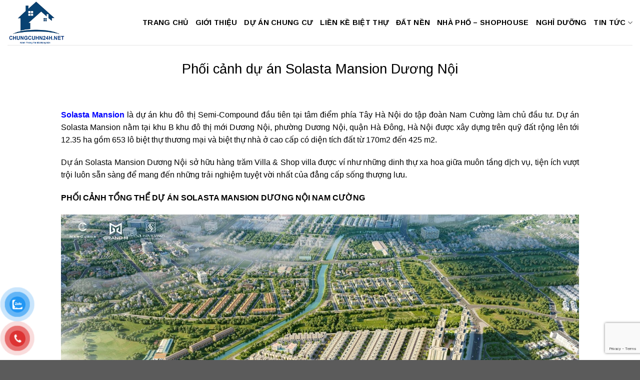

--- FILE ---
content_type: text/html; charset=UTF-8
request_url: https://chungcuhn24h.net/phoi-canh-du-an-solasta-mansion-duong-noi/
body_size: 18037
content:
<!DOCTYPE html>
<html lang="vi" class="loading-site no-js">
<head>
	<meta charset="UTF-8" />
	<link rel="profile" href="https://gmpg.org/xfn/11" />
	<link rel="pingback" href="https://chungcuhn24h.net/xmlrpc.php" />

	<script>(function(html){html.className = html.className.replace(/\bno-js\b/,'js')})(document.documentElement);</script>
<meta name='robots' content='index, follow, max-image-preview:large, max-snippet:-1, max-video-preview:-1' />
<meta name="viewport" content="width=device-width, initial-scale=1" />
	<!-- This site is optimized with the Yoast SEO Premium plugin v19.3 (Yoast SEO v23.4) - https://yoast.com/wordpress/plugins/seo/ -->
	<title>Phối cảnh dự án Solasta Mansion Dương Nội Hà Đông</title>
	<link rel="canonical" href="https://chungcuhn24h.net/phoi-canh-du-an-solasta-mansion-duong-noi/" />
	<meta property="og:locale" content="vi_VN" />
	<meta property="og:type" content="article" />
	<meta property="og:title" content="Phối cảnh dự án Solasta Mansion Dương Nội" />
	<meta property="og:description" content="Solasta Mansion là dự án khu đô thị Semi-Compound đầu tiên tại tâm điểm phía Tây Hà Nội do tập đoàn Nam Cường làm chủ đầu tư. Dự án Solasta Mansion nằm tại khu B khu đô thị mới Dương Nội, phường Dương Nội, quận Hà Đông, Hà Nội được xây dựng trên quỹ đất rộng [...]" />
	<meta property="og:url" content="https://chungcuhn24h.net/phoi-canh-du-an-solasta-mansion-duong-noi/" />
	<meta property="og:site_name" content="chungcuhn24h.net" />
	<meta property="article:published_time" content="2023-10-14T07:13:25+00:00" />
	<meta property="article:modified_time" content="2023-10-16T07:54:24+00:00" />
	<meta property="og:image" content="https://chungcuhn24h.net/wp-content/uploads/2023/10/solasta-mansion-duong-noi-1.jpg" />
	<meta property="og:image:width" content="1919" />
	<meta property="og:image:height" content="1080" />
	<meta property="og:image:type" content="image/jpeg" />
	<meta name="author" content="Chung Cư Hà Nội" />
	<meta name="twitter:card" content="summary_large_image" />
	<meta name="twitter:label1" content="Được viết bởi" />
	<meta name="twitter:data1" content="Chung Cư Hà Nội" />
	<meta name="twitter:label2" content="Ước tính thời gian đọc" />
	<meta name="twitter:data2" content="6 phút" />
	<script type="application/ld+json" class="yoast-schema-graph">{"@context":"https://schema.org","@graph":[{"@type":"Article","@id":"https://chungcuhn24h.net/phoi-canh-du-an-solasta-mansion-duong-noi/#article","isPartOf":{"@id":"https://chungcuhn24h.net/phoi-canh-du-an-solasta-mansion-duong-noi/"},"author":{"name":"Chung Cư Hà Nội","@id":"https://chungcuhn24h.net/#/schema/person/b8898a01e11d4c9974c35aff5d5c3199"},"headline":"Phối cảnh dự án Solasta Mansion Dương Nội","datePublished":"2023-10-14T07:13:25+00:00","dateModified":"2023-10-16T07:54:24+00:00","mainEntityOfPage":{"@id":"https://chungcuhn24h.net/phoi-canh-du-an-solasta-mansion-duong-noi/"},"wordCount":506,"publisher":{"@id":"https://chungcuhn24h.net/#/schema/person/b8898a01e11d4c9974c35aff5d5c3199"},"image":{"@id":"https://chungcuhn24h.net/phoi-canh-du-an-solasta-mansion-duong-noi/#primaryimage"},"thumbnailUrl":"https://chungcuhn24h.net/wp-content/uploads/2023/10/solasta-mansion-duong-noi-1.jpg","articleSection":["Tin Tức Dự Án"],"inLanguage":"vi"},{"@type":"WebPage","@id":"https://chungcuhn24h.net/phoi-canh-du-an-solasta-mansion-duong-noi/","url":"https://chungcuhn24h.net/phoi-canh-du-an-solasta-mansion-duong-noi/","name":"Phối cảnh dự án Solasta Mansion Dương Nội Hà Đông","isPartOf":{"@id":"https://chungcuhn24h.net/#website"},"primaryImageOfPage":{"@id":"https://chungcuhn24h.net/phoi-canh-du-an-solasta-mansion-duong-noi/#primaryimage"},"image":{"@id":"https://chungcuhn24h.net/phoi-canh-du-an-solasta-mansion-duong-noi/#primaryimage"},"thumbnailUrl":"https://chungcuhn24h.net/wp-content/uploads/2023/10/solasta-mansion-duong-noi-1.jpg","datePublished":"2023-10-14T07:13:25+00:00","dateModified":"2023-10-16T07:54:24+00:00","breadcrumb":{"@id":"https://chungcuhn24h.net/phoi-canh-du-an-solasta-mansion-duong-noi/#breadcrumb"},"inLanguage":"vi","potentialAction":[{"@type":"ReadAction","target":["https://chungcuhn24h.net/phoi-canh-du-an-solasta-mansion-duong-noi/"]}]},{"@type":"ImageObject","inLanguage":"vi","@id":"https://chungcuhn24h.net/phoi-canh-du-an-solasta-mansion-duong-noi/#primaryimage","url":"https://chungcuhn24h.net/wp-content/uploads/2023/10/solasta-mansion-duong-noi-1.jpg","contentUrl":"https://chungcuhn24h.net/wp-content/uploads/2023/10/solasta-mansion-duong-noi-1.jpg","width":1919,"height":1080,"caption":"dự án solasta mansion dương nội hà đông"},{"@type":"BreadcrumbList","@id":"https://chungcuhn24h.net/phoi-canh-du-an-solasta-mansion-duong-noi/#breadcrumb","itemListElement":[{"@type":"ListItem","position":1,"name":"Home","item":"https://chungcuhn24h.net/"},{"@type":"ListItem","position":2,"name":"Phối cảnh dự án Solasta Mansion Dương Nội"}]},{"@type":"WebSite","@id":"https://chungcuhn24h.net/#website","url":"https://chungcuhn24h.net/","name":"chungcuhn24h.net","description":"Trang thông tin dự án bất động sản Hà Nội","publisher":{"@id":"https://chungcuhn24h.net/#/schema/person/b8898a01e11d4c9974c35aff5d5c3199"},"potentialAction":[{"@type":"SearchAction","target":{"@type":"EntryPoint","urlTemplate":"https://chungcuhn24h.net/?s={search_term_string}"},"query-input":{"@type":"PropertyValueSpecification","valueRequired":true,"valueName":"search_term_string"}}],"inLanguage":"vi"},{"@type":["Person","Organization"],"@id":"https://chungcuhn24h.net/#/schema/person/b8898a01e11d4c9974c35aff5d5c3199","name":"Chung Cư Hà Nội","image":{"@type":"ImageObject","inLanguage":"vi","@id":"https://chungcuhn24h.net/#/schema/person/image/","url":"https://chungcuhn24h.net/wp-content/uploads/2022/08/yen-son-iconic-center-my-hao-chung-cu.jpg","contentUrl":"https://chungcuhn24h.net/wp-content/uploads/2022/08/yen-son-iconic-center-my-hao-chung-cu.jpg","width":800,"height":480,"caption":"Chung Cư Hà Nội"},"logo":{"@id":"https://chungcuhn24h.net/#/schema/person/image/"}}]}</script>
	<!-- / Yoast SEO Premium plugin. -->


<link rel='dns-prefetch' href='//fonts.googleapis.com' />
<link href='https://fonts.gstatic.com' crossorigin rel='preconnect' />
<link rel='prefetch' href='https://chungcuhn24h.net/wp-content/themes/flatsome/assets/js/flatsome.js?ver=8e60d746741250b4dd4e' />
<link rel='prefetch' href='https://chungcuhn24h.net/wp-content/themes/flatsome/assets/js/chunk.slider.js?ver=3.19.7' />
<link rel='prefetch' href='https://chungcuhn24h.net/wp-content/themes/flatsome/assets/js/chunk.popups.js?ver=3.19.7' />
<link rel='prefetch' href='https://chungcuhn24h.net/wp-content/themes/flatsome/assets/js/chunk.tooltips.js?ver=3.19.7' />
<link rel="alternate" type="application/rss+xml" title="Dòng thông tin chungcuhn24h.net &raquo;" href="https://chungcuhn24h.net/feed/" />
<script type="text/javascript">
/* <![CDATA[ */
window._wpemojiSettings = {"baseUrl":"https:\/\/s.w.org\/images\/core\/emoji\/15.0.3\/72x72\/","ext":".png","svgUrl":"https:\/\/s.w.org\/images\/core\/emoji\/15.0.3\/svg\/","svgExt":".svg","source":{"concatemoji":"https:\/\/chungcuhn24h.net\/wp-includes\/js\/wp-emoji-release.min.js?ver=6.6.4"}};
/*! This file is auto-generated */
!function(i,n){var o,s,e;function c(e){try{var t={supportTests:e,timestamp:(new Date).valueOf()};sessionStorage.setItem(o,JSON.stringify(t))}catch(e){}}function p(e,t,n){e.clearRect(0,0,e.canvas.width,e.canvas.height),e.fillText(t,0,0);var t=new Uint32Array(e.getImageData(0,0,e.canvas.width,e.canvas.height).data),r=(e.clearRect(0,0,e.canvas.width,e.canvas.height),e.fillText(n,0,0),new Uint32Array(e.getImageData(0,0,e.canvas.width,e.canvas.height).data));return t.every(function(e,t){return e===r[t]})}function u(e,t,n){switch(t){case"flag":return n(e,"\ud83c\udff3\ufe0f\u200d\u26a7\ufe0f","\ud83c\udff3\ufe0f\u200b\u26a7\ufe0f")?!1:!n(e,"\ud83c\uddfa\ud83c\uddf3","\ud83c\uddfa\u200b\ud83c\uddf3")&&!n(e,"\ud83c\udff4\udb40\udc67\udb40\udc62\udb40\udc65\udb40\udc6e\udb40\udc67\udb40\udc7f","\ud83c\udff4\u200b\udb40\udc67\u200b\udb40\udc62\u200b\udb40\udc65\u200b\udb40\udc6e\u200b\udb40\udc67\u200b\udb40\udc7f");case"emoji":return!n(e,"\ud83d\udc26\u200d\u2b1b","\ud83d\udc26\u200b\u2b1b")}return!1}function f(e,t,n){var r="undefined"!=typeof WorkerGlobalScope&&self instanceof WorkerGlobalScope?new OffscreenCanvas(300,150):i.createElement("canvas"),a=r.getContext("2d",{willReadFrequently:!0}),o=(a.textBaseline="top",a.font="600 32px Arial",{});return e.forEach(function(e){o[e]=t(a,e,n)}),o}function t(e){var t=i.createElement("script");t.src=e,t.defer=!0,i.head.appendChild(t)}"undefined"!=typeof Promise&&(o="wpEmojiSettingsSupports",s=["flag","emoji"],n.supports={everything:!0,everythingExceptFlag:!0},e=new Promise(function(e){i.addEventListener("DOMContentLoaded",e,{once:!0})}),new Promise(function(t){var n=function(){try{var e=JSON.parse(sessionStorage.getItem(o));if("object"==typeof e&&"number"==typeof e.timestamp&&(new Date).valueOf()<e.timestamp+604800&&"object"==typeof e.supportTests)return e.supportTests}catch(e){}return null}();if(!n){if("undefined"!=typeof Worker&&"undefined"!=typeof OffscreenCanvas&&"undefined"!=typeof URL&&URL.createObjectURL&&"undefined"!=typeof Blob)try{var e="postMessage("+f.toString()+"("+[JSON.stringify(s),u.toString(),p.toString()].join(",")+"));",r=new Blob([e],{type:"text/javascript"}),a=new Worker(URL.createObjectURL(r),{name:"wpTestEmojiSupports"});return void(a.onmessage=function(e){c(n=e.data),a.terminate(),t(n)})}catch(e){}c(n=f(s,u,p))}t(n)}).then(function(e){for(var t in e)n.supports[t]=e[t],n.supports.everything=n.supports.everything&&n.supports[t],"flag"!==t&&(n.supports.everythingExceptFlag=n.supports.everythingExceptFlag&&n.supports[t]);n.supports.everythingExceptFlag=n.supports.everythingExceptFlag&&!n.supports.flag,n.DOMReady=!1,n.readyCallback=function(){n.DOMReady=!0}}).then(function(){return e}).then(function(){var e;n.supports.everything||(n.readyCallback(),(e=n.source||{}).concatemoji?t(e.concatemoji):e.wpemoji&&e.twemoji&&(t(e.twemoji),t(e.wpemoji)))}))}((window,document),window._wpemojiSettings);
/* ]]> */
</script>
<style id='wp-emoji-styles-inline-css' type='text/css'>

	img.wp-smiley, img.emoji {
		display: inline !important;
		border: none !important;
		box-shadow: none !important;
		height: 1em !important;
		width: 1em !important;
		margin: 0 0.07em !important;
		vertical-align: -0.1em !important;
		background: none !important;
		padding: 0 !important;
	}
</style>
<style id='wp-block-library-inline-css' type='text/css'>
:root{--wp-admin-theme-color:#007cba;--wp-admin-theme-color--rgb:0,124,186;--wp-admin-theme-color-darker-10:#006ba1;--wp-admin-theme-color-darker-10--rgb:0,107,161;--wp-admin-theme-color-darker-20:#005a87;--wp-admin-theme-color-darker-20--rgb:0,90,135;--wp-admin-border-width-focus:2px;--wp-block-synced-color:#7a00df;--wp-block-synced-color--rgb:122,0,223;--wp-bound-block-color:var(--wp-block-synced-color)}@media (min-resolution:192dpi){:root{--wp-admin-border-width-focus:1.5px}}.wp-element-button{cursor:pointer}:root{--wp--preset--font-size--normal:16px;--wp--preset--font-size--huge:42px}:root .has-very-light-gray-background-color{background-color:#eee}:root .has-very-dark-gray-background-color{background-color:#313131}:root .has-very-light-gray-color{color:#eee}:root .has-very-dark-gray-color{color:#313131}:root .has-vivid-green-cyan-to-vivid-cyan-blue-gradient-background{background:linear-gradient(135deg,#00d084,#0693e3)}:root .has-purple-crush-gradient-background{background:linear-gradient(135deg,#34e2e4,#4721fb 50%,#ab1dfe)}:root .has-hazy-dawn-gradient-background{background:linear-gradient(135deg,#faaca8,#dad0ec)}:root .has-subdued-olive-gradient-background{background:linear-gradient(135deg,#fafae1,#67a671)}:root .has-atomic-cream-gradient-background{background:linear-gradient(135deg,#fdd79a,#004a59)}:root .has-nightshade-gradient-background{background:linear-gradient(135deg,#330968,#31cdcf)}:root .has-midnight-gradient-background{background:linear-gradient(135deg,#020381,#2874fc)}.has-regular-font-size{font-size:1em}.has-larger-font-size{font-size:2.625em}.has-normal-font-size{font-size:var(--wp--preset--font-size--normal)}.has-huge-font-size{font-size:var(--wp--preset--font-size--huge)}.has-text-align-center{text-align:center}.has-text-align-left{text-align:left}.has-text-align-right{text-align:right}#end-resizable-editor-section{display:none}.aligncenter{clear:both}.items-justified-left{justify-content:flex-start}.items-justified-center{justify-content:center}.items-justified-right{justify-content:flex-end}.items-justified-space-between{justify-content:space-between}.screen-reader-text{border:0;clip:rect(1px,1px,1px,1px);clip-path:inset(50%);height:1px;margin:-1px;overflow:hidden;padding:0;position:absolute;width:1px;word-wrap:normal!important}.screen-reader-text:focus{background-color:#ddd;clip:auto!important;clip-path:none;color:#444;display:block;font-size:1em;height:auto;left:5px;line-height:normal;padding:15px 23px 14px;text-decoration:none;top:5px;width:auto;z-index:100000}html :where(.has-border-color){border-style:solid}html :where([style*=border-top-color]){border-top-style:solid}html :where([style*=border-right-color]){border-right-style:solid}html :where([style*=border-bottom-color]){border-bottom-style:solid}html :where([style*=border-left-color]){border-left-style:solid}html :where([style*=border-width]){border-style:solid}html :where([style*=border-top-width]){border-top-style:solid}html :where([style*=border-right-width]){border-right-style:solid}html :where([style*=border-bottom-width]){border-bottom-style:solid}html :where([style*=border-left-width]){border-left-style:solid}html :where(img[class*=wp-image-]){height:auto;max-width:100%}:where(figure){margin:0 0 1em}html :where(.is-position-sticky){--wp-admin--admin-bar--position-offset:var(--wp-admin--admin-bar--height,0px)}@media screen and (max-width:600px){html :where(.is-position-sticky){--wp-admin--admin-bar--position-offset:0px}}
</style>
<link rel='stylesheet' id='contact-form-7-css' href='https://chungcuhn24h.net/wp-content/plugins/contact-form-7/includes/css/styles.css?ver=6.0.5' type='text/css' media='all' />
<link rel='stylesheet' id='pzf-style-css' href='https://chungcuhn24h.net/wp-content/plugins/button-contact-vr/css/style.css?ver=6.6.4' type='text/css' media='all' />
<link rel='stylesheet' id='flatsome-main-css' href='https://chungcuhn24h.net/wp-content/themes/flatsome/assets/css/flatsome.css?ver=3.19.7' type='text/css' media='all' />
<style id='flatsome-main-inline-css' type='text/css'>
@font-face {
				font-family: "fl-icons";
				font-display: block;
				src: url(https://chungcuhn24h.net/wp-content/themes/flatsome/assets/css/icons/fl-icons.eot?v=3.19.7);
				src:
					url(https://chungcuhn24h.net/wp-content/themes/flatsome/assets/css/icons/fl-icons.eot#iefix?v=3.19.7) format("embedded-opentype"),
					url(https://chungcuhn24h.net/wp-content/themes/flatsome/assets/css/icons/fl-icons.woff2?v=3.19.7) format("woff2"),
					url(https://chungcuhn24h.net/wp-content/themes/flatsome/assets/css/icons/fl-icons.ttf?v=3.19.7) format("truetype"),
					url(https://chungcuhn24h.net/wp-content/themes/flatsome/assets/css/icons/fl-icons.woff?v=3.19.7) format("woff"),
					url(https://chungcuhn24h.net/wp-content/themes/flatsome/assets/css/icons/fl-icons.svg?v=3.19.7#fl-icons) format("svg");
			}
</style>
<link rel='stylesheet' id='flatsome-style-css' href='https://chungcuhn24h.net/wp-content/themes/flatsome/style.css?ver=3.19.7' type='text/css' media='all' />
<link rel='stylesheet' id='flatsome-googlefonts-css' href='//fonts.googleapis.com/css?family=Arimo%3Aregular%2Cregular%2Cregular%2C700%7CArima%3Aregular%2Cregular&#038;display=auto&#038;ver=3.9' type='text/css' media='all' />
<script type="text/javascript" src="https://chungcuhn24h.net/wp-includes/js/jquery/jquery.min.js?ver=3.7.1" id="jquery-core-js"></script>
<script type="text/javascript" src="https://chungcuhn24h.net/wp-includes/js/jquery/jquery-migrate.min.js?ver=3.4.1" id="jquery-migrate-js"></script>
<link rel="https://api.w.org/" href="https://chungcuhn24h.net/wp-json/" /><link rel="alternate" title="JSON" type="application/json" href="https://chungcuhn24h.net/wp-json/wp/v2/posts/27892" /><link rel="EditURI" type="application/rsd+xml" title="RSD" href="https://chungcuhn24h.net/xmlrpc.php?rsd" />
<meta name="generator" content="WordPress 6.6.4" />
<link rel='shortlink' href='https://chungcuhn24h.net/?p=27892' />
<link rel="alternate" title="oNhúng (JSON)" type="application/json+oembed" href="https://chungcuhn24h.net/wp-json/oembed/1.0/embed?url=https%3A%2F%2Fchungcuhn24h.net%2Fphoi-canh-du-an-solasta-mansion-duong-noi%2F" />
<link rel="alternate" title="oNhúng (XML)" type="text/xml+oembed" href="https://chungcuhn24h.net/wp-json/oembed/1.0/embed?url=https%3A%2F%2Fchungcuhn24h.net%2Fphoi-canh-du-an-solasta-mansion-duong-noi%2F&#038;format=xml" />
<meta name="google-site-verification" content="oxBBM3dAvjUT3vFsFxCetqHBTUph2HxjWVFASCnjN6Q" />
<meta name="google-site-verification" content="ZdWrdgk_SGtRfrEN6HT8qR9k744HoZrVT0j9mIDnUfQ" />
<meta name="p:domain_verify" content="75b363ff182e699fe92db5ad3bbca97f"/>
<!-- Global site tag (gtag.js) - Google Analytics -->
<script async src="https://www.googletagmanager.com/gtag/js?id=UA-78505886-5"></script>
<script>
  window.dataLayer = window.dataLayer || [];
  function gtag(){dataLayer.push(arguments);}
  gtag('js', new Date());

  gtag('config', 'UA-78505886-5');
</script>

<!-- Google Tag Manager -->
<script>(function(w,d,s,l,i){w[l]=w[l]||[];w[l].push({'gtm.start':
new Date().getTime(),event:'gtm.js'});var f=d.getElementsByTagName(s)[0],
j=d.createElement(s),dl=l!='dataLayer'?'&l='+l:'';j.async=true;j.src=
'https://www.googletagmanager.com/gtm.js?id='+i+dl;f.parentNode.insertBefore(j,f);
})(window,document,'script','dataLayer','GTM-TKR7KSX');</script>
<!-- End Google Tag Manager -->

<!-- Global site tag (gtag.js) - Google Ads: 664883876 -->
<script async src="https://www.googletagmanager.com/gtag/js?id=AW-664883876"></script>
<script>
  window.dataLayer = window.dataLayer || [];
  function gtag(){dataLayer.push(arguments);}
  gtag('js', new Date());

  gtag('config', 'AW-664883876');
</script>
<!-- Global site tag (gtag.js) - Google Analytics -->
<script async src="https://www.googletagmanager.com/gtag/js?id=G-F69XS9MFVN"></script>
<script>
  window.dataLayer = window.dataLayer || [];
  function gtag(){dataLayer.push(arguments);}
  gtag('js', new Date());

  gtag('config', 'G-F69XS9MFVN');
</script><link rel="icon" href="https://chungcuhn24h.net/wp-content/uploads/2025/03/logo-chungcuhn24h-1.png" sizes="32x32" />
<link rel="icon" href="https://chungcuhn24h.net/wp-content/uploads/2025/03/logo-chungcuhn24h-1.png" sizes="192x192" />
<link rel="apple-touch-icon" href="https://chungcuhn24h.net/wp-content/uploads/2025/03/logo-chungcuhn24h-1.png" />
<meta name="msapplication-TileImage" content="https://chungcuhn24h.net/wp-content/uploads/2025/03/logo-chungcuhn24h-1.png" />
<style id="custom-css" type="text/css">:root {--primary-color: #1e73be;--fs-color-primary: #1e73be;--fs-color-secondary: #1e73be;--fs-color-success: #7a9c59;--fs-color-alert: #b20000;--fs-experimental-link-color: #1e73be;--fs-experimental-link-color-hover: #111;}.tooltipster-base {--tooltip-color: #fff;--tooltip-bg-color: #eeee22;}.off-canvas-right .mfp-content, .off-canvas-left .mfp-content {--drawer-width: 300px;}.container-width, .full-width .ubermenu-nav, .container, .row{max-width: 1330px}.row.row-collapse{max-width: 1300px}.row.row-small{max-width: 1322.5px}.row.row-large{max-width: 1360px}.header-main{height: 90px}#logo img{max-height: 90px}#logo{width:137px;}.header-top{min-height: 30px}.transparent .header-main{height: 90px}.transparent #logo img{max-height: 90px}.has-transparent + .page-title:first-of-type,.has-transparent + #main > .page-title,.has-transparent + #main > div > .page-title,.has-transparent + #main .page-header-wrapper:first-of-type .page-title{padding-top: 90px;}.header.show-on-scroll,.stuck .header-main{height:70px!important}.stuck #logo img{max-height: 70px!important}.header-bottom {background-color: #f1f1f1}.header-main .nav > li > a{line-height: 16px }@media (max-width: 549px) {.header-main{height: 70px}#logo img{max-height: 70px}}body{color: #000000}h1,h2,h3,h4,h5,h6,.heading-font{color: #000000;}body{font-size: 100%;}@media screen and (max-width: 549px){body{font-size: 100%;}}body{font-family: Arimo, sans-serif;}body {font-weight: 400;font-style: normal;}.nav > li > a {font-family: Arimo, sans-serif;}.mobile-sidebar-levels-2 .nav > li > ul > li > a {font-family: Arimo, sans-serif;}.nav > li > a,.mobile-sidebar-levels-2 .nav > li > ul > li > a {font-weight: 700;font-style: normal;}h1,h2,h3,h4,h5,h6,.heading-font, .off-canvas-center .nav-sidebar.nav-vertical > li > a{font-family: Arimo, sans-serif;}h1,h2,h3,h4,h5,h6,.heading-font,.banner h1,.banner h2 {font-weight: 400;font-style: normal;}.alt-font{font-family: Arima, sans-serif;}.alt-font {font-weight: 400!important;font-style: normal!important;}.breadcrumbs{text-transform: none;}.header:not(.transparent) .header-nav-main.nav > li > a {color: #000000;}.header:not(.transparent) .header-nav-main.nav > li > a:hover,.header:not(.transparent) .header-nav-main.nav > li.active > a,.header:not(.transparent) .header-nav-main.nav > li.current > a,.header:not(.transparent) .header-nav-main.nav > li > a.active,.header:not(.transparent) .header-nav-main.nav > li > a.current{color: #1068b5;}.header-nav-main.nav-line-bottom > li > a:before,.header-nav-main.nav-line-grow > li > a:before,.header-nav-main.nav-line > li > a:before,.header-nav-main.nav-box > li > a:hover,.header-nav-main.nav-box > li.active > a,.header-nav-main.nav-pills > li > a:hover,.header-nav-main.nav-pills > li.active > a{color:#FFF!important;background-color: #1068b5;}.footer-1{background-image: url('https://chungcuhn24h.net/wp-content/uploads/2025/01/bg4.jpg');}.footer-1{background-color: #ffffff}.nav-vertical-fly-out > li + li {border-top-width: 1px; border-top-style: solid;}.label-new.menu-item > a:after{content:"Mới";}.label-hot.menu-item > a:after{content:"Nổi bật";}.label-sale.menu-item > a:after{content:"Giảm giá";}.label-popular.menu-item > a:after{content:"Phổ biến";}</style>		<style type="text/css" id="wp-custom-css">
			/*CSS Tiêu đề Trang chủ*/
.showpro-title {
	text-transform: uppercase;
	background-color: #283593;
	border-radius: 10px;}
.showpro-title a {
	line-height: 36px;
	padding: 8px 15px;
	color: #fff;font-size: 19px;
	text-transform: uppercase;
	font-weight: bold;
	border-radius: 10px 30px 30px 10px;
	background-color: #000;}

/*Đổ màu Wiget Phải*/
.sidebar-wrapper h2, .widget-title span {
	background: #0d47a1
;
	color: #fff;
	text-align: center;
	line-height: 17px;
	font-size: 19px;
	display: block;
	padding: 10px;}

/*Tắt bớt khoảng cách rộng Wiget*/
.tin_tuc .box-blog-post .is-divider,.sidebar-wrapper .is-divider,.entry-divider.is-divider,.post-sidebar .is-divider {
	display: none;}
.is-xsmall {display:none;}

/*Màu của nút đăng ký*/
.wpcf7-submit {
	width: 100%;
	background-color: #3d79ec
 !important;}

/*Thanh gạch dưới footer*/
.pb-0.widget .is-divider {
    background-color: #fff000;
    max-width: 250px;
    height: 2px;}

/*Đưa form nhận báo giá lên phía trên HOTLINE*/
.sppro_sideEnquiry {
		bottom: 50px !important;
		left: 10px !important;
    border-radius: 15px!important;	}
div.scroll-to-bullets.hide-for-medium{
	display:none
}
div.col-inner.box-shadow-1{
	background-color: rgb(255, 255, 255);
    border-radius: 10px;
    padding: 15px;
	border: 1px solid #329a67;
	height:100%;
}
.pum-theme-1491 .pum-container, .pum-theme-lightbox .pum-container {
    padding: 18px;
    border-radius: 3px;
    border: 8px solid #176a7b;
    box-shadow: 0px 0px 30px 0px rgba( 2, 2, 2, 1.00 );
    background-color: rgba( 255, 255, 255, 1.00 );
}
div.col-inner.box-shadow-2{
	background-color: rgb(255, 255, 255);
    border-radius: 10px;
    padding: 15px;
	border: 2px solid #ff0000;
	height:100%;
}
.nav-tabs+.tab-panels {
    border: 1px solid #329a67;
    background-color: #fff;
    padding: 20px;
	border-radius:5px;
}
.nav-tabs>li.active>a {
    background-color: #329a67;
}
.nav>li>a:hover, .nav>li.active>a, .nav>li.current>a, .nav>li>a.active, .nav>li>a.current, .nav-dropdown li.active>a, .nav-column li.active>a, .nav-dropdown>li>a:hover, .nav-column li>a:hover {
    color: rgb(255, 255, 255);
}
#wpfomo {
	border-radius:10px;
	border: 1px solid #329a67;
    background-color: #d3d3d3;
    box-shadow: 0 0 15px 0 rgba(0,0,0, .1);
	color:fff;
    padding: 10px;
    position: fixed;
    bottom: -110px;
    left: 15px;
    min-height: 80px;
    min-width: 190px;
    max-width: 90%;
    z-index: 9999;
    display: flex;
    align-content: center;
    align-items: center;
    -webkit-transition: all 400ms;
    transition: all 400ms;
}
#wpfomo .wpfomo-content-wrapper .wpfomo-buyer-name {
    color:#000;
}
		</style>
		</head>

<body class="post-template-default single single-post postid-27892 single-format-standard lightbox nav-dropdown-has-arrow nav-dropdown-has-shadow nav-dropdown-has-border">


<a class="skip-link screen-reader-text" href="#main">Bỏ qua nội dung</a>

<div id="wrapper">

	
	<header id="header" class="header has-sticky sticky-jump">
		<div class="header-wrapper">
			<div id="masthead" class="header-main ">
      <div class="header-inner flex-row container logo-left medium-logo-center" role="navigation">

          <!-- Logo -->
          <div id="logo" class="flex-col logo">
            
<!-- Header logo -->
<a href="https://chungcuhn24h.net/" title="chungcuhn24h.net - Trang thông tin dự án bất động sản Hà Nội" rel="home">
		<img width="189" height="146" src="https://chungcuhn24h.net/wp-content/uploads/2025/03/logo-chungcuhn24h-1.png" class="header_logo header-logo" alt="chungcuhn24h.net"/><img  width="189" height="146" src="https://chungcuhn24h.net/wp-content/uploads/2025/03/logo-chungcuhn24h-1.png" class="header-logo-dark" alt="chungcuhn24h.net"/></a>
          </div>

          <!-- Mobile Left Elements -->
          <div class="flex-col show-for-medium flex-left">
            <ul class="mobile-nav nav nav-left ">
              <li class="nav-icon has-icon">
  		<a href="#" data-open="#main-menu" data-pos="left" data-bg="main-menu-overlay" data-color="" class="is-small" aria-label="Menu" aria-controls="main-menu" aria-expanded="false">

		  <i class="icon-menu" ></i>
		  		</a>
	</li>
            </ul>
          </div>

          <!-- Left Elements -->
          <div class="flex-col hide-for-medium flex-left
            flex-grow">
            <ul class="header-nav header-nav-main nav nav-left  nav-size-medium nav-uppercase" >
                          </ul>
          </div>

          <!-- Right Elements -->
          <div class="flex-col hide-for-medium flex-right">
            <ul class="header-nav header-nav-main nav nav-right  nav-size-medium nav-uppercase">
              <li id="menu-item-7336" class="menu-item menu-item-type-post_type menu-item-object-page menu-item-home menu-item-7336 menu-item-design-default"><a href="https://chungcuhn24h.net/" class="nav-top-link">Trang Chủ</a></li>
<li id="menu-item-15629" class="menu-item menu-item-type-post_type menu-item-object-page menu-item-15629 menu-item-design-default"><a href="https://chungcuhn24h.net/gioi-thieu/" class="nav-top-link">Giới Thiệu</a></li>
<li id="menu-item-7337" class="menu-item menu-item-type-taxonomy menu-item-object-category menu-item-7337 menu-item-design-default"><a href="https://chungcuhn24h.net/chung-cu/" class="nav-top-link">Dự Án Chung Cư</a></li>
<li id="menu-item-7338" class="menu-item menu-item-type-taxonomy menu-item-object-category menu-item-7338 menu-item-design-default"><a href="https://chungcuhn24h.net/lien-ke-biet-thu/" class="nav-top-link">Liền Kề Biệt Thự</a></li>
<li id="menu-item-10328" class="menu-item menu-item-type-taxonomy menu-item-object-category menu-item-10328 menu-item-design-default"><a href="https://chungcuhn24h.net/dat-nen/" class="nav-top-link">Đất Nền</a></li>
<li id="menu-item-15391" class="menu-item menu-item-type-taxonomy menu-item-object-category menu-item-15391 menu-item-design-default"><a href="https://chungcuhn24h.net/shophouse/" class="nav-top-link">Nhà Phố &#8211; Shophouse</a></li>
<li id="menu-item-23582" class="menu-item menu-item-type-taxonomy menu-item-object-category menu-item-23582 menu-item-design-default"><a href="https://chungcuhn24h.net/bat-dong-san-nghi-duong/" class="nav-top-link">Nghỉ Dưỡng</a></li>
<li id="menu-item-7368" class="menu-item menu-item-type-taxonomy menu-item-object-category current-post-ancestor menu-item-has-children menu-item-7368 menu-item-design-default has-dropdown"><a href="https://chungcuhn24h.net/tin-tuc/" class="nav-top-link" aria-expanded="false" aria-haspopup="menu">Tin Tức<i class="icon-angle-down" ></i></a>
<ul class="sub-menu nav-dropdown nav-dropdown-default">
	<li id="menu-item-28322" class="menu-item menu-item-type-taxonomy menu-item-object-category current-post-ancestor current-menu-parent current-post-parent menu-item-28322 active"><a href="https://chungcuhn24h.net/tin-tuc/tin-tuc-du-an/">Tin Tức Dự Án</a></li>
	<li id="menu-item-7387" class="menu-item menu-item-type-taxonomy menu-item-object-category menu-item-7387"><a href="https://chungcuhn24h.net/tin-tuc/tin-tuc-bat-dong-san/">Tin Tức Bất Động Sản</a></li>
	<li id="menu-item-7388" class="menu-item menu-item-type-taxonomy menu-item-object-category menu-item-7388"><a href="https://chungcuhn24h.net/tin-tuc/tin-tuc-kinh-te/">Tin Tức Kinh Tế</a></li>
</ul>
</li>
            </ul>
          </div>

          <!-- Mobile Right Elements -->
          <div class="flex-col show-for-medium flex-right">
            <ul class="mobile-nav nav nav-right ">
                          </ul>
          </div>

      </div>

            <div class="container"><div class="top-divider full-width"></div></div>
      </div>

<div class="header-bg-container fill"><div class="header-bg-image fill"></div><div class="header-bg-color fill"></div></div>		</div>
	</header>

	
	<main id="main" class="">

<div id="content" class="blog-wrapper blog-single page-wrapper">
	
<div class="row align-center">
	<div class="large-10 col">
	
	


<article id="post-27892" class="post-27892 post type-post status-publish format-standard has-post-thumbnail hentry category-tin-tuc-du-an">
	<div class="article-inner ">
		<header class="entry-header">
	<div class="entry-header-text entry-header-text-top text-center">
		<h1 class="entry-title">Phối cảnh dự án Solasta Mansion Dương Nội</h1><div class="entry-divider is-divider small"></div>
	</div>
				</header>
		<div class="entry-content single-page">

	<p style="text-align: justify;"><span style="font-size: 12pt; font-family: arial, helvetica, sans-serif; color: #000000;"><a style="color: #000000;" href="https://chungcuhn24h.net/solasta-mansion/"><strong><span style="color: #0000ff;">Solasta Mansion</span></strong></a> là dự án khu đô thị Semi-Compound đầu tiên tại tâm điểm phía Tây Hà Nội do tập đoàn Nam Cường làm chủ đầu tư. Dự án Solasta Mansion nằm tại khu B khu đô thị mới Dương Nội, phường Dương Nội, quận Hà Đông, Hà Nội được xây dựng trên quỹ đất rộng lên tới 12.35 ha gồm 653 lô biệt thự thương mại và biệt thự nhà ở cao cấp có diện tích đất từ 170m2 đến 425 m2.</span></p>
<p style="text-align: justify;"><span style="font-size: 12pt; font-family: arial, helvetica, sans-serif; color: #000000;">Dự án Solasta Mansion Dương Nội sở hữu hàng trăm Villa &amp; Shop villa được ví như những dinh thự xa hoa giữa muôn tầng dịch vụ, tiện ích vượt trội luôn sẵn sàng để mang đến những trải nghiệm tuyệt vời nhất của đẳng cấp sống thượng lưu.</span></p>
<p><span style="font-size: 12pt; font-family: arial, helvetica, sans-serif; color: #000000;"><strong>PHỐI CẢNH TỔNG THỂ DỰ ÁN SOLASTA MANSION DƯƠNG NỘI NAM CƯỜNG</strong></span></p>
<p style="text-align: justify;"><span style="font-size: 12pt; font-family: arial, helvetica, sans-serif; color: #000000;"><img fetchpriority="high" decoding="async" class="aligncenter wp-image-27890 size-full" src="https://chungcuhn24h.net/wp-content/uploads/2023/10/solasta-mansion-duong-noi-1.jpg" alt="phối cảnh dự án solasta mansion dương nội hà đông" width="1919" height="1080" srcset="https://chungcuhn24h.net/wp-content/uploads/2023/10/solasta-mansion-duong-noi-1.jpg 1919w, https://chungcuhn24h.net/wp-content/uploads/2023/10/solasta-mansion-duong-noi-1-768x432.jpg 768w, https://chungcuhn24h.net/wp-content/uploads/2023/10/solasta-mansion-duong-noi-1-1536x864.jpg 1536w" sizes="(max-width: 1919px) 100vw, 1919px" /></span></p>
<p><span style="font-size: 12pt; font-family: arial, helvetica, sans-serif; color: #000000;"><img decoding="async" class="aligncenter size-full wp-image-27897" src="https://chungcuhn24h.net/wp-content/uploads/2023/10/solasta-mansion-duong-noi-2.jpg" alt="phối cảnh dự án solasta mansion dương nội hà đông" width="1718" height="1080" srcset="https://chungcuhn24h.net/wp-content/uploads/2023/10/solasta-mansion-duong-noi-2.jpg 1718w, https://chungcuhn24h.net/wp-content/uploads/2023/10/solasta-mansion-duong-noi-2-768x483.jpg 768w, https://chungcuhn24h.net/wp-content/uploads/2023/10/solasta-mansion-duong-noi-2-1536x966.jpg 1536w" sizes="(max-width: 1718px) 100vw, 1718px" /></span></p>
<p><span style="font-size: 12pt; font-family: arial, helvetica, sans-serif; color: #000000;"> <img decoding="async" class="aligncenter size-full wp-image-27898" src="https://chungcuhn24h.net/wp-content/uploads/2023/10/solasta-mansion-duong-noi-3.jpg" alt="phối cảnh dự án solasta mansion dương nội hà đông" width="1156" height="720" srcset="https://chungcuhn24h.net/wp-content/uploads/2023/10/solasta-mansion-duong-noi-3.jpg 1156w, https://chungcuhn24h.net/wp-content/uploads/2023/10/solasta-mansion-duong-noi-3-768x478.jpg 768w" sizes="(max-width: 1156px) 100vw, 1156px" /></span></p>
<p style="text-align: justify;"><span style="font-size: 12pt; font-family: arial, helvetica, sans-serif; color: #000000;">Nằm trải đài trên tổng diện tích gần 12,35 ha thuộc phường Dương Nội, Quận Hà Đông, Solasta Mansion tỏa sáng rực rỡ với vị thế tiên phong của khu đô thị Semi-Compound đầu tiên tại tâm điểm phía Tây Hà Nội.</span></p>
<p style="text-align: justify;"><span style="font-size: 12pt; font-family: arial, helvetica, sans-serif; color: #000000;"><strong>PHỐI CẢNH TIỆN ÍCH DỰ ÁN SOLASTA MANSION DƯƠNG NỘI NAM CƯỜNG</strong></span></p>
<p style="text-align: justify;"><span style="font-size: 12pt; font-family: arial, helvetica, sans-serif; color: #000000;"><img loading="lazy" decoding="async" class="aligncenter size-full wp-image-27888" src="https://chungcuhn24h.net/wp-content/uploads/2023/10/tien-ich-solasta-mansion-duong-noi-1.jpg" alt="tiện ích dự án solasta mansion dương nội hà đông" width="1800" height="1080" srcset="https://chungcuhn24h.net/wp-content/uploads/2023/10/tien-ich-solasta-mansion-duong-noi-1.jpg 1800w, https://chungcuhn24h.net/wp-content/uploads/2023/10/tien-ich-solasta-mansion-duong-noi-1-768x461.jpg 768w, https://chungcuhn24h.net/wp-content/uploads/2023/10/tien-ich-solasta-mansion-duong-noi-1-1536x922.jpg 1536w" sizes="(max-width: 1800px) 100vw, 1800px" /></span></p>
<p style="text-align: justify;"><span style="font-size: 12pt; font-family: arial, helvetica, sans-serif; color: #000000;"><img loading="lazy" decoding="async" class="aligncenter size-full wp-image-27884" src="https://chungcuhn24h.net/wp-content/uploads/2023/10/tien-ich-solasta-mansion-duong-noi-2.jpg" alt="tiện ích dự án solasta mansion dương nội nam cường" width="1919" height="1080" srcset="https://chungcuhn24h.net/wp-content/uploads/2023/10/tien-ich-solasta-mansion-duong-noi-2.jpg 1919w, https://chungcuhn24h.net/wp-content/uploads/2023/10/tien-ich-solasta-mansion-duong-noi-2-768x432.jpg 768w, https://chungcuhn24h.net/wp-content/uploads/2023/10/tien-ich-solasta-mansion-duong-noi-2-1536x864.jpg 1536w" sizes="(max-width: 1919px) 100vw, 1919px" /></span></p>
<p style="text-align: justify;"><span style="font-size: 12pt; font-family: arial, helvetica, sans-serif; color: #000000;"> <img loading="lazy" decoding="async" class="aligncenter size-full wp-image-27885" src="https://chungcuhn24h.net/wp-content/uploads/2023/10/tien-ich-solasta-mansion-duong-noi-3.jpg" alt="tiện ích dự án solasta mansion dương nội nam cường" width="1919" height="1080" srcset="https://chungcuhn24h.net/wp-content/uploads/2023/10/tien-ich-solasta-mansion-duong-noi-3.jpg 1919w, https://chungcuhn24h.net/wp-content/uploads/2023/10/tien-ich-solasta-mansion-duong-noi-3-768x432.jpg 768w, https://chungcuhn24h.net/wp-content/uploads/2023/10/tien-ich-solasta-mansion-duong-noi-3-1536x864.jpg 1536w" sizes="(max-width: 1919px) 100vw, 1919px" /></span></p>
<p style="text-align: justify;"><span style="font-size: 12pt; font-family: arial, helvetica, sans-serif; color: #000000;"> <img loading="lazy" decoding="async" class="aligncenter size-full wp-image-27886" src="https://chungcuhn24h.net/wp-content/uploads/2023/10/tien-ich-solasta-mansion-duong-noi-4.jpg" alt="tiện ích dự án solasta mansion dương nội nam cường" width="1919" height="1080" srcset="https://chungcuhn24h.net/wp-content/uploads/2023/10/tien-ich-solasta-mansion-duong-noi-4.jpg 1919w, https://chungcuhn24h.net/wp-content/uploads/2023/10/tien-ich-solasta-mansion-duong-noi-4-768x432.jpg 768w, https://chungcuhn24h.net/wp-content/uploads/2023/10/tien-ich-solasta-mansion-duong-noi-4-1536x864.jpg 1536w" sizes="(max-width: 1919px) 100vw, 1919px" /></span></p>
<p><img loading="lazy" decoding="async" class="aligncenter size-full wp-image-27922" src="https://chungcuhn24h.net/wp-content/uploads/2023/10/tien-ich-solasta-mansion-duong-noi-7.jpg" alt="tiện ích dự án solasta mansion dương nội nam cường" width="2560" height="1440" srcset="https://chungcuhn24h.net/wp-content/uploads/2023/10/tien-ich-solasta-mansion-duong-noi-7.jpg 2560w, https://chungcuhn24h.net/wp-content/uploads/2023/10/tien-ich-solasta-mansion-duong-noi-7-768x432.jpg 768w, https://chungcuhn24h.net/wp-content/uploads/2023/10/tien-ich-solasta-mansion-duong-noi-7-1536x864.jpg 1536w, https://chungcuhn24h.net/wp-content/uploads/2023/10/tien-ich-solasta-mansion-duong-noi-7-2048x1152.jpg 2048w" sizes="(max-width: 2560px) 100vw, 2560px" /></p>
<p><img loading="lazy" decoding="async" class="aligncenter size-full wp-image-27923" src="https://chungcuhn24h.net/wp-content/uploads/2023/10/tien-ich-solasta-mansion-duong-noi-8.jpg" alt="tiện ích dự án solasta mansion dương nội nam cường" width="2560" height="1440" srcset="https://chungcuhn24h.net/wp-content/uploads/2023/10/tien-ich-solasta-mansion-duong-noi-8.jpg 2560w, https://chungcuhn24h.net/wp-content/uploads/2023/10/tien-ich-solasta-mansion-duong-noi-8-768x432.jpg 768w, https://chungcuhn24h.net/wp-content/uploads/2023/10/tien-ich-solasta-mansion-duong-noi-8-1536x864.jpg 1536w, https://chungcuhn24h.net/wp-content/uploads/2023/10/tien-ich-solasta-mansion-duong-noi-8-2048x1152.jpg 2048w" sizes="(max-width: 2560px) 100vw, 2560px" /></p>
<p style="text-align: justify;"><span style="font-size: 12pt; font-family: arial, helvetica, sans-serif; color: #000000;"> <img loading="lazy" decoding="async" class="aligncenter size-full wp-image-27887" src="https://chungcuhn24h.net/wp-content/uploads/2023/10/tien-ich-solasta-mansion-duong-noi-5.jpg" alt="tiện ích dự án solasta mansion dương nội nam cường" width="1919" height="1080" srcset="https://chungcuhn24h.net/wp-content/uploads/2023/10/tien-ich-solasta-mansion-duong-noi-5.jpg 1919w, https://chungcuhn24h.net/wp-content/uploads/2023/10/tien-ich-solasta-mansion-duong-noi-5-768x432.jpg 768w, https://chungcuhn24h.net/wp-content/uploads/2023/10/tien-ich-solasta-mansion-duong-noi-5-1536x864.jpg 1536w" sizes="(max-width: 1919px) 100vw, 1919px" /></span></p>
<p style="text-align: justify;"><span style="font-size: 12pt; font-family: arial, helvetica, sans-serif; color: #000000;"> <img loading="lazy" decoding="async" class="aligncenter size-full wp-image-27889" src="https://chungcuhn24h.net/wp-content/uploads/2023/10/tien-ich-solasta-mansion-duong-noi-6.jpg" alt="tiện ích dự án solasta mansion dương nội hà đông" width="1919" height="1080" srcset="https://chungcuhn24h.net/wp-content/uploads/2023/10/tien-ich-solasta-mansion-duong-noi-6.jpg 1919w, https://chungcuhn24h.net/wp-content/uploads/2023/10/tien-ich-solasta-mansion-duong-noi-6-768x432.jpg 768w, https://chungcuhn24h.net/wp-content/uploads/2023/10/tien-ich-solasta-mansion-duong-noi-6-1536x864.jpg 1536w" sizes="(max-width: 1919px) 100vw, 1919px" /></span></p>
<p style="text-align: justify;"><span style="font-size: 12pt; font-family: arial, helvetica, sans-serif; color: #000000;"><strong>PHỐI CẢNH BIỆT THỰ DỰ ÁN SOLASTA MANSION DƯƠNG NỘI NAM CƯỜNG</strong></span></p>
<p style="text-align: justify;"><span style="font-size: 12pt; font-family: arial, helvetica, sans-serif; color: #000000;"><img loading="lazy" decoding="async" class="aligncenter size-full wp-image-27891" src="https://chungcuhn24h.net/wp-content/uploads/2023/10/biet-thu-solasta-mansion-duong-noi.jpg" alt="biệt thự dự án solasta mansion dương nội hà đông" width="1919" height="1080" srcset="https://chungcuhn24h.net/wp-content/uploads/2023/10/biet-thu-solasta-mansion-duong-noi.jpg 1919w, https://chungcuhn24h.net/wp-content/uploads/2023/10/biet-thu-solasta-mansion-duong-noi-768x432.jpg 768w, https://chungcuhn24h.net/wp-content/uploads/2023/10/biet-thu-solasta-mansion-duong-noi-1536x864.jpg 1536w" sizes="(max-width: 1919px) 100vw, 1919px" /></span></p>
<p style="text-align: justify;"><span style="font-size: 12pt; font-family: arial, helvetica, sans-serif; color: #000000;"><strong>PHỐI CẢNH SHOPHOUSE DỰ ÁN SOLASTA MANSION DƯƠNG NỘI NAM CƯỜNG</strong></span></p>
<p style="text-align: justify;"><span style="font-size: 12pt; font-family: arial, helvetica, sans-serif; color: #000000;"><img loading="lazy" decoding="async" class="aligncenter size-full wp-image-27893" src="https://chungcuhn24h.net/wp-content/uploads/2023/10/shophouse-solasta-mansion-duong-noi-1.jpg" alt="shophouse dự án solasta mansion dương nội nam cường" width="1919" height="1080" srcset="https://chungcuhn24h.net/wp-content/uploads/2023/10/shophouse-solasta-mansion-duong-noi-1.jpg 1919w, https://chungcuhn24h.net/wp-content/uploads/2023/10/shophouse-solasta-mansion-duong-noi-1-768x432.jpg 768w, https://chungcuhn24h.net/wp-content/uploads/2023/10/shophouse-solasta-mansion-duong-noi-1-1536x864.jpg 1536w" sizes="(max-width: 1919px) 100vw, 1919px" /></span></p>
<p style="text-align: justify;"><span style="font-size: 12pt; font-family: arial, helvetica, sans-serif; color: #000000;"> <img loading="lazy" decoding="async" class="aligncenter size-full wp-image-27894" src="https://chungcuhn24h.net/wp-content/uploads/2023/10/shophouse-solasta-mansion-duong-noi-2.jpg" alt="shophouse dự án solasta mansion dương nội nam cường" width="1920" height="1080" srcset="https://chungcuhn24h.net/wp-content/uploads/2023/10/shophouse-solasta-mansion-duong-noi-2.jpg 1920w, https://chungcuhn24h.net/wp-content/uploads/2023/10/shophouse-solasta-mansion-duong-noi-2-768x432.jpg 768w, https://chungcuhn24h.net/wp-content/uploads/2023/10/shophouse-solasta-mansion-duong-noi-2-1536x864.jpg 1536w" sizes="(max-width: 1920px) 100vw, 1920px" /></span></p>
<p style="text-align: justify;"><span style="font-size: 12pt; font-family: arial, helvetica, sans-serif; color: #000000;"> <img loading="lazy" decoding="async" class="aligncenter size-full wp-image-27895" src="https://chungcuhn24h.net/wp-content/uploads/2023/10/shophouse-solasta-mansion-duong-noi-3.jpg" alt="shophouse dự án solasta mansion dương nội nam cường" width="1919" height="1080" srcset="https://chungcuhn24h.net/wp-content/uploads/2023/10/shophouse-solasta-mansion-duong-noi-3.jpg 1919w, https://chungcuhn24h.net/wp-content/uploads/2023/10/shophouse-solasta-mansion-duong-noi-3-768x432.jpg 768w, https://chungcuhn24h.net/wp-content/uploads/2023/10/shophouse-solasta-mansion-duong-noi-3-1536x864.jpg 1536w" sizes="(max-width: 1919px) 100vw, 1919px" /></span></p>
<p style="text-align: justify;"><span style="font-size: 12pt; font-family: arial, helvetica, sans-serif; color: #000000;"> <img loading="lazy" decoding="async" class="size-full wp-image-27896" src="https://chungcuhn24h.net/wp-content/uploads/2023/10/shophouse-solasta-mansion-duong-noi-4.jpg" alt="shophouse dự án solasta mansion dương nội nam cường" width="1919" height="1080" srcset="https://chungcuhn24h.net/wp-content/uploads/2023/10/shophouse-solasta-mansion-duong-noi-4.jpg 1919w, https://chungcuhn24h.net/wp-content/uploads/2023/10/shophouse-solasta-mansion-duong-noi-4-768x432.jpg 768w, https://chungcuhn24h.net/wp-content/uploads/2023/10/shophouse-solasta-mansion-duong-noi-4-1536x864.jpg 1536w" sizes="(max-width: 1919px) 100vw, 1919px" /></span></p>
<p><span style="color: #000000; font-size: 12pt; font-family: arial, helvetica, sans-serif;"><strong>Thông tin dự án Solasta Mansion Dương Nội Hà Đông</strong></span></p>
<ul>
<li><span style="color: #000000; font-size: 12pt; font-family: arial, helvetica, sans-serif;"><strong>Tên dự án:</strong> Solasta Mansion</span></li>
<li><span style="color: #000000; font-size: 12pt; font-family: arial, helvetica, sans-serif;"><strong>Chủ đầu tư:</strong> Công ty cổ phần Tập đoàn Nam Cường</span></li>
<li><span style="color: #000000; font-size: 12pt; font-family: arial, helvetica, sans-serif;"><strong>Vị trí dự án:</strong> khu đô thị Dương Nội B, phường Dương Nội, Quận Hà Đông, Hà Nội</span></li>
<li><span style="color: #000000; font-size: 12pt; font-family: arial, helvetica, sans-serif;"><strong>Đơn vị thi công:</strong> Coteccons và Ricon</span></li>
<li><span style="color: #000000; font-size: 12pt; font-family: arial, helvetica, sans-serif;"><strong>Đơn vị giám sát:</strong> Coteccons và Ricon</span></li>
<li><span style="color: #000000; font-size: 12pt; font-family: arial, helvetica, sans-serif;"><strong>Đơn vị quản lý vận hành:</strong> CBRE</span></li>
<li><span style="color: #000000; font-size: 12pt; font-family: arial, helvetica, sans-serif;"><strong>Diện tích dự án:</strong> 12.35 ha</span></li>
<li><span style="color: #000000; font-size: 12pt; font-family: arial, helvetica, sans-serif;"><strong>Tổng số sản phẩm:</strong> 653 căn</span></li>
<li><span style="color: #000000; font-size: 12pt; font-family: arial, helvetica, sans-serif;"><strong>Loại hình sản phẩm:</strong> biệt thự thấp tầng</span></li>
<li><span style="color: #000000; font-size: 12pt; font-family: arial, helvetica, sans-serif;"><strong>Biệt thự thương mại:</strong> 115 căn</span></li>
<li><span style="color: #000000; font-size: 12pt; font-family: arial, helvetica, sans-serif;"><strong>Biệt thự cao cấp:</strong> 538 căn</span></li>
<li><span style="color: #000000; font-size: 12pt; font-family: arial, helvetica, sans-serif;"><strong>Thiết kế:</strong> 3 tầng +1 tum</span></li>
<li><span style="color: #000000; font-size: 12pt; font-family: arial, helvetica, sans-serif;"><strong>Diện tích đất:</strong> 170 – 212 –  424m2.</span></li>
<li><span style="color: #000000; font-size: 12pt; font-family: arial, helvetica, sans-serif;"><strong>Hình thức sở hữu:</strong> Sổ đỏ lâu dài.</span></li>
</ul>
<p><span style="font-size: 12pt; font-family: arial, helvetica, sans-serif;">Chi tiết dự án xem tại website: <span style="color: #0000ff;"><a style="color: #0000ff;" href="https://chungcuhn24h.net/solasta-mansion/">https://chungcuhn24h.net/solasta-mansion/</a></span></span></p>

	
	<div class="blog-share text-center"><div class="is-divider medium"></div><div class="social-icons share-icons share-row relative" ><a href="whatsapp://send?text=Ph%E1%BB%91i%20c%E1%BA%A3nh%20d%E1%BB%B1%20%C3%A1n%20Solasta%20Mansion%20D%C6%B0%C6%A1ng%20N%E1%BB%99i - https://chungcuhn24h.net/phoi-canh-du-an-solasta-mansion-duong-noi/" data-action="share/whatsapp/share" class="icon button circle is-outline tooltip whatsapp show-for-medium" title="Chia sẻ trên WhatsApp" aria-label="Chia sẻ trên WhatsApp" ><i class="icon-whatsapp" ></i></a><a href="https://www.facebook.com/sharer.php?u=https://chungcuhn24h.net/phoi-canh-du-an-solasta-mansion-duong-noi/" data-label="Facebook" onclick="window.open(this.href,this.title,'width=500,height=500,top=300px,left=300px'); return false;" target="_blank" class="icon button circle is-outline tooltip facebook" title="Chia sẻ trên Facebook" aria-label="Chia sẻ trên Facebook" rel="noopener nofollow" ><i class="icon-facebook" ></i></a><a href="https://twitter.com/share?url=https://chungcuhn24h.net/phoi-canh-du-an-solasta-mansion-duong-noi/" onclick="window.open(this.href,this.title,'width=500,height=500,top=300px,left=300px'); return false;" target="_blank" class="icon button circle is-outline tooltip twitter" title="Chia sẻ trên Twitter" aria-label="Chia sẻ trên Twitter" rel="noopener nofollow" ><i class="icon-twitter" ></i></a><a href="/cdn-cgi/l/email-protection#[base64]" class="icon button circle is-outline tooltip email" title="Gửi email cho bạn bè" aria-label="Gửi email cho bạn bè" rel="nofollow"><i class="icon-envelop" ></i></a><a href="https://pinterest.com/pin/create/button?url=https://chungcuhn24h.net/phoi-canh-du-an-solasta-mansion-duong-noi/&media=https://chungcuhn24h.net/wp-content/uploads/2023/10/solasta-mansion-duong-noi-1.jpg&description=Ph%E1%BB%91i%20c%E1%BA%A3nh%20d%E1%BB%B1%20%C3%A1n%20Solasta%20Mansion%20D%C6%B0%C6%A1ng%20N%E1%BB%99i" onclick="window.open(this.href,this.title,'width=500,height=500,top=300px,left=300px'); return false;" target="_blank" class="icon button circle is-outline tooltip pinterest" title="Ghim trên Pinterest" aria-label="Ghim trên Pinterest" rel="noopener nofollow" ><i class="icon-pinterest" ></i></a><a href="https://www.linkedin.com/shareArticle?mini=true&url=https://chungcuhn24h.net/phoi-canh-du-an-solasta-mansion-duong-noi/&title=Ph%E1%BB%91i%20c%E1%BA%A3nh%20d%E1%BB%B1%20%C3%A1n%20Solasta%20Mansion%20D%C6%B0%C6%A1ng%20N%E1%BB%99i" onclick="window.open(this.href,this.title,'width=500,height=500,top=300px,left=300px'); return false;" target="_blank" class="icon button circle is-outline tooltip linkedin" title="Chia sẻ trên LinkedIn" aria-label="Chia sẻ trên LinkedIn" rel="noopener nofollow" ><i class="icon-linkedin" ></i></a></div></div></div>



        <nav role="navigation" id="nav-below" class="navigation-post">
	<div class="flex-row next-prev-nav bt bb">
		<div class="flex-col flex-grow nav-prev text-left">
			    <div class="nav-previous"><a href="https://chungcuhn24h.net/hano-park-2/" rel="prev"><span class="hide-for-small"><i class="icon-angle-left" ></i></span> Hano Park 2</a></div>
		</div>
		<div class="flex-col flex-grow nav-next text-right">
			    <div class="nav-next"><a href="https://chungcuhn24h.net/valley-park-residences/" rel="next">Valley Park Residences <span class="hide-for-small"><i class="icon-angle-right" ></i></span></a></div>		</div>
	</div>

	    </nav>

    	</div>
</article>




<div id="comments" class="comments-area">

	
	
	
	
</div>
	</div>

</div>

</div>


</main>

<footer id="footer" class="footer-wrapper">

	
<!-- FOOTER 1 -->
<div class="footer-widgets footer footer-1">
		<div class="row large-columns-3 mb-0">
	   		<div id="text-12" class="col pb-0 widget widget_text">			<div class="textwidget"><div id="text-5" class="col pb-0 widget widget_text">
<div class="textwidget">
<p><img loading="lazy" decoding="async" class="aligncenter size-full wp-image-30405" src="https://chungcuhn24h.net/wp-content/uploads/2025/03/logo-chungcuhn24h-1.png" alt="logo chungcuhn24h" width="189" height="146" /></p>
<p>Chungcuhn24h.net là trang web thông tin bất động sản hàng đầu tại Việt Nam. Chungcuhn24h.net cập nhật thông thị trường bất động sản hiện nay, cung cấp cho các khách hàng những thông tin chính xác từ chủ đầu tư dự án và những góc nhìn phân tích nhận định về thị trường bất động sản từ các chuyên gia trong ngành.</p>
<p><strong><span class="widget-title">THÔNG TIN LIÊN HỆ</span></strong></p>
<div class="textwidget">
<p><strong>Trang thông tin bất động sản Chungcuhn24h.net</strong></p>
<p><strong>Địa chỉ:</strong> 219 Trung Kính, Quận Cầu Giấy, Hà Nội</p>
<p><strong>Hotline:</strong> 0936 201 858</p>
<p><strong>Website:</strong> <a href="https://chungcuhn24h.net/">https://chungcuhn24h.net/</a></p>
</div>
<p>&nbsp;</p>
</div>
</div>
</div>
		</div><div id="text-13" class="col pb-0 widget widget_text"><span class="widget-title">NHẬN THÔNG TIN DỰ ÁN MỚI NHẤT</span><div class="is-divider small"></div>			<div class="textwidget">
<div class="wpcf7 no-js" id="wpcf7-f30331-o1" lang="vi" dir="ltr" data-wpcf7-id="30331">
<div class="screen-reader-response"><p role="status" aria-live="polite" aria-atomic="true"></p> <ul></ul></div>
<form action="/phoi-canh-du-an-solasta-mansion-duong-noi/#wpcf7-f30331-o1" method="post" class="wpcf7-form init" aria-label="Form liên hệ" novalidate="novalidate" data-status="init">
<div style="display: none;">
<input type="hidden" name="_wpcf7" value="30331" />
<input type="hidden" name="_wpcf7_version" value="6.0.5" />
<input type="hidden" name="_wpcf7_locale" value="vi" />
<input type="hidden" name="_wpcf7_unit_tag" value="wpcf7-f30331-o1" />
<input type="hidden" name="_wpcf7_container_post" value="0" />
<input type="hidden" name="_wpcf7_posted_data_hash" value="" />
<input type="hidden" name="_wpcf7_recaptcha_response" value="" />
</div>
<p><span class="wpcf7-form-control-wrap" data-name="name-ten"><input size="40" maxlength="400" class="wpcf7-form-control wpcf7-text" aria-invalid="false" placeholder="Họ và tên*" value="" type="text" name="name-ten" /></span><br />
<span class="wpcf7-form-control-wrap" data-name="tel-725"><input size="40" maxlength="400" class="wpcf7-form-control wpcf7-tel wpcf7-text wpcf7-validates-as-tel" aria-invalid="false" placeholder="Số điện thoại*" value="" type="tel" name="tel-725" /></span><br />
<span class="wpcf7-form-control-wrap" data-name="email-557"><input size="40" maxlength="400" class="wpcf7-form-control wpcf7-email wpcf7-text wpcf7-validates-as-email" aria-invalid="false" placeholder="Email" value="" type="email" name="email-557" /></span><br />
<span class="wpcf7-form-control-wrap" data-name="Nhu-cau"><textarea cols="40" rows="10" maxlength="2000" class="wpcf7-form-control wpcf7-textarea" aria-invalid="false" placeholder="Nhu cầu quan tâm" name="Nhu-cau"></textarea></span><br />
<input class="wpcf7-form-control wpcf7-submit has-spinner" type="submit" value="Đăng ký" />
</p><div class="wpcf7-response-output" aria-hidden="true"></div>
</form>
</div>

</div>
		</div><div id="text-14" class="col pb-0 widget widget_text"><span class="widget-title">DỰ ÁN NỔI BẬT</span><div class="is-divider small"></div>			<div class="textwidget"><p><a href="https://chungcuhn24h.net/an-binh-homeland/">An Bình Homeland</a></p>
<p><a href="https://chungcuhn24h.net/noble-palace-tay-ho/">Noble Palace Tây Hồ</a></p>
<p><a href="https://chungcuhn24h.net/noble-palace-tay-thang-long/">Noble Palace Tây Thăng Long</a></p>
<p><a href="https://chungcuhn24h.net/noble-crystal-long-bien/">Noble Crystal Long Biên</a></p>
<p><a href="https://chungcuhn24h.net/noble-palace-long-bien/">Noble Palace Long Biên</a></p>
<p><a href="https://chungcuhn24h.net/noble-crystal-tay-ho/">Noble Palace Tây Hồ</a></p>
<p><a href="https://chungcuhn24h.net/the-charm-an-hung/">The Charm An Hưng</a></p>
</div>
		</div>		</div>
</div>

<!-- FOOTER 2 -->



<div class="absolute-footer dark medium-text-center text-center">
  <div class="container clearfix">

    
    <div class="footer-primary pull-left">
            <div class="copyright-footer">
        Copyright 2026 © | <a href="https://chungcuhn24h.net/"> Chungcuhn24h.net </a></strong>      </div>
          </div>
  </div>
</div>

<a href="#top" class="back-to-top button icon invert plain fixed bottom z-1 is-outline round hide-for-medium" id="top-link" aria-label="Lên đầu trang"><i class="icon-angle-up" ></i></a>

</footer>

</div>

<div id="main-menu" class="mobile-sidebar no-scrollbar mfp-hide">

	
	<div class="sidebar-menu no-scrollbar ">

		
					<ul class="nav nav-sidebar nav-vertical nav-uppercase" data-tab="1">
				<li class="header-search-form search-form html relative has-icon">
	<div class="header-search-form-wrapper">
		<div class="searchform-wrapper ux-search-box relative is-normal"><form method="get" class="searchform" action="https://chungcuhn24h.net/" role="search">
		<div class="flex-row relative">
			<div class="flex-col flex-grow">
	   	   <input type="search" class="search-field mb-0" name="s" value="" id="s" placeholder="Search&hellip;" />
			</div>
			<div class="flex-col">
				<button type="submit" class="ux-search-submit submit-button secondary button icon mb-0" aria-label="Gửi">
					<i class="icon-search" ></i>				</button>
			</div>
		</div>
    <div class="live-search-results text-left z-top"></div>
</form>
</div>	</div>
</li>
<li class="menu-item menu-item-type-post_type menu-item-object-page menu-item-home menu-item-7336"><a href="https://chungcuhn24h.net/">Trang Chủ</a></li>
<li class="menu-item menu-item-type-post_type menu-item-object-page menu-item-15629"><a href="https://chungcuhn24h.net/gioi-thieu/">Giới Thiệu</a></li>
<li class="menu-item menu-item-type-taxonomy menu-item-object-category menu-item-7337"><a href="https://chungcuhn24h.net/chung-cu/">Dự Án Chung Cư</a></li>
<li class="menu-item menu-item-type-taxonomy menu-item-object-category menu-item-7338"><a href="https://chungcuhn24h.net/lien-ke-biet-thu/">Liền Kề Biệt Thự</a></li>
<li class="menu-item menu-item-type-taxonomy menu-item-object-category menu-item-10328"><a href="https://chungcuhn24h.net/dat-nen/">Đất Nền</a></li>
<li class="menu-item menu-item-type-taxonomy menu-item-object-category menu-item-15391"><a href="https://chungcuhn24h.net/shophouse/">Nhà Phố &#8211; Shophouse</a></li>
<li class="menu-item menu-item-type-taxonomy menu-item-object-category menu-item-23582"><a href="https://chungcuhn24h.net/bat-dong-san-nghi-duong/">Nghỉ Dưỡng</a></li>
<li class="menu-item menu-item-type-taxonomy menu-item-object-category current-post-ancestor menu-item-has-children menu-item-7368"><a href="https://chungcuhn24h.net/tin-tuc/">Tin Tức</a>
<ul class="sub-menu nav-sidebar-ul children">
	<li class="menu-item menu-item-type-taxonomy menu-item-object-category current-post-ancestor current-menu-parent current-post-parent menu-item-28322"><a href="https://chungcuhn24h.net/tin-tuc/tin-tuc-du-an/">Tin Tức Dự Án</a></li>
	<li class="menu-item menu-item-type-taxonomy menu-item-object-category menu-item-7387"><a href="https://chungcuhn24h.net/tin-tuc/tin-tuc-bat-dong-san/">Tin Tức Bất Động Sản</a></li>
	<li class="menu-item menu-item-type-taxonomy menu-item-object-category menu-item-7388"><a href="https://chungcuhn24h.net/tin-tuc/tin-tuc-kinh-te/">Tin Tức Kinh Tế</a></li>
</ul>
</li>
			</ul>
		
		
	</div>

	
</div>
		<!-- if gom all in one show -->
				<div id="button-contact-vr" class="">
			<div id="gom-all-in-one"><!-- v3 -->
				
				
				
								

				
								
								
								
				
								<!-- zalo -->
				<div id="zalo-vr" class="button-contact">
					<div class="phone-vr">
						<div class="phone-vr-circle-fill"></div>
						<div class="phone-vr-img-circle">
							<a target="_blank" href="https://zalo.me/0936201858">				
								<img alt="Zalo" src="https://chungcuhn24h.net/wp-content/plugins/button-contact-vr/img/zalo.png" />
							</a>
						</div>
					</div>
					</div>
				<!-- end zalo -->
				
				
								<!-- Phone -->
				<div id="phone-vr" class="button-contact">
					<div class="phone-vr">
						<div class="phone-vr-circle-fill"></div>
						<div class="phone-vr-img-circle">
							<a href="tel:0936201858">				
								<img alt="Phone" src="https://chungcuhn24h.net/wp-content/plugins/button-contact-vr/img/phone.png" />
							</a>
						</div>
					</div>
					</div>
									<!-- end phone -->

															</div><!-- end v3 class gom-all-in-one -->

			
		</div>

<!-- Add custom css and js -->
	
<script data-cfasync="false" src="/cdn-cgi/scripts/5c5dd728/cloudflare-static/email-decode.min.js"></script><script type="text/javascript">
	jQuery(document).ready(function($){
	    $('#all-in-one-vr').click(function(){
		    $('#button-contact-vr').toggleClass('active');
		})
	    $('#contact-form-vr').click(function(){
		    $('#popup-form-contact-vr').addClass('active');
		})
		$('div#popup-form-contact-vr .bg-popup-vr,div#popup-form-contact-vr .content-popup-vr .close-popup-vr').click(function(){
			$('#popup-form-contact-vr').removeClass('active');
		})
	    $('#contact-showroom').click(function(){
		    $('#popup-showroom-vr').addClass('active');
		})
		$('div#popup-showroom-vr .bg-popup-vr,.content-popup-vr .close-popup-vr').click(function(){
			$('#popup-showroom-vr').removeClass('active');
		})
	});
</script>

<!-- end Add custom css and js -->

		
							<!-- color phone -->
				<style>
					.phone-bar a,#phone-vr .phone-vr-circle-fill,#phone-vr .phone-vr-img-circle,#phone-vr .phone-bar a {
					    background-color: #dd3333;
					}
					#phone-vr .phone-vr-circle-fill {
					    opacity: 0.7;box-shadow: 0 0 0 0 #dd3333;
					}
					.phone-bar2 a,#phone-vr2 .phone-vr-circle-fill,#phone-vr2 .phone-vr-img-circle,#phone-vr2 .phone-bar a {
					    background-color: ;
					}
					#phone-vr2 .phone-vr-circle-fill {
					    opacity: 0.7;box-shadow: 0 0 0 0 ;
					}
					.phone-bar3 a,#phone-vr3 .phone-vr-circle-fill,#phone-vr3 .phone-vr-img-circle,#phone-vr3 .phone-bar a {
					    background-color: ;
					}
					#phone-vr3 .phone-vr-circle-fill {
					    opacity: 0.7;box-shadow: 0 0 0 0 ;
					}
				</style>
				<!-- color phone -->
					
			
		
		
				
				<!-- size scale -->
		<style>
			#button-contact-vr {transform: scale(0.8);}
		</style>
					<style>
				#button-contact-vr {margin: -10px;}
			</style>
			
		
		
		
				<!-- Google Tag Manager (noscript) -->
<noscript><iframe src="https://www.googletagmanager.com/ns.html?id=GTM-TKR7KSX"
height="0" width="0" style="display:none;visibility:hidden"></iframe></noscript>
<!-- End Google Tag Manager (noscript) -->
<script type="text/javascript">
/* <![CDATA[ */
var google_conversion_id = 867067521;
var google_custom_params = window.google_tag_params;
var google_remarketing_only = true;
/* ]]> */
</script>
<script type="text/javascript" src="//www.googleadservices.com/pagead/conversion.js">
</script>
<noscript>
<div style="display:inline;">
<img height="1" width="1" style="border-style:none;" alt="" src="//googleads.g.doubleclick.net/pagead/viewthroughconversion/867067521/?guid=ON&script=0"/>
</div>
</noscript><style id='global-styles-inline-css' type='text/css'>
:root{--wp--preset--aspect-ratio--square: 1;--wp--preset--aspect-ratio--4-3: 4/3;--wp--preset--aspect-ratio--3-4: 3/4;--wp--preset--aspect-ratio--3-2: 3/2;--wp--preset--aspect-ratio--2-3: 2/3;--wp--preset--aspect-ratio--16-9: 16/9;--wp--preset--aspect-ratio--9-16: 9/16;--wp--preset--color--black: #000000;--wp--preset--color--cyan-bluish-gray: #abb8c3;--wp--preset--color--white: #ffffff;--wp--preset--color--pale-pink: #f78da7;--wp--preset--color--vivid-red: #cf2e2e;--wp--preset--color--luminous-vivid-orange: #ff6900;--wp--preset--color--luminous-vivid-amber: #fcb900;--wp--preset--color--light-green-cyan: #7bdcb5;--wp--preset--color--vivid-green-cyan: #00d084;--wp--preset--color--pale-cyan-blue: #8ed1fc;--wp--preset--color--vivid-cyan-blue: #0693e3;--wp--preset--color--vivid-purple: #9b51e0;--wp--preset--color--primary: #1e73be;--wp--preset--color--secondary: #1e73be;--wp--preset--color--success: #7a9c59;--wp--preset--color--alert: #b20000;--wp--preset--gradient--vivid-cyan-blue-to-vivid-purple: linear-gradient(135deg,rgba(6,147,227,1) 0%,rgb(155,81,224) 100%);--wp--preset--gradient--light-green-cyan-to-vivid-green-cyan: linear-gradient(135deg,rgb(122,220,180) 0%,rgb(0,208,130) 100%);--wp--preset--gradient--luminous-vivid-amber-to-luminous-vivid-orange: linear-gradient(135deg,rgba(252,185,0,1) 0%,rgba(255,105,0,1) 100%);--wp--preset--gradient--luminous-vivid-orange-to-vivid-red: linear-gradient(135deg,rgba(255,105,0,1) 0%,rgb(207,46,46) 100%);--wp--preset--gradient--very-light-gray-to-cyan-bluish-gray: linear-gradient(135deg,rgb(238,238,238) 0%,rgb(169,184,195) 100%);--wp--preset--gradient--cool-to-warm-spectrum: linear-gradient(135deg,rgb(74,234,220) 0%,rgb(151,120,209) 20%,rgb(207,42,186) 40%,rgb(238,44,130) 60%,rgb(251,105,98) 80%,rgb(254,248,76) 100%);--wp--preset--gradient--blush-light-purple: linear-gradient(135deg,rgb(255,206,236) 0%,rgb(152,150,240) 100%);--wp--preset--gradient--blush-bordeaux: linear-gradient(135deg,rgb(254,205,165) 0%,rgb(254,45,45) 50%,rgb(107,0,62) 100%);--wp--preset--gradient--luminous-dusk: linear-gradient(135deg,rgb(255,203,112) 0%,rgb(199,81,192) 50%,rgb(65,88,208) 100%);--wp--preset--gradient--pale-ocean: linear-gradient(135deg,rgb(255,245,203) 0%,rgb(182,227,212) 50%,rgb(51,167,181) 100%);--wp--preset--gradient--electric-grass: linear-gradient(135deg,rgb(202,248,128) 0%,rgb(113,206,126) 100%);--wp--preset--gradient--midnight: linear-gradient(135deg,rgb(2,3,129) 0%,rgb(40,116,252) 100%);--wp--preset--font-size--small: 13px;--wp--preset--font-size--medium: 20px;--wp--preset--font-size--large: 36px;--wp--preset--font-size--x-large: 42px;--wp--preset--spacing--20: 0.44rem;--wp--preset--spacing--30: 0.67rem;--wp--preset--spacing--40: 1rem;--wp--preset--spacing--50: 1.5rem;--wp--preset--spacing--60: 2.25rem;--wp--preset--spacing--70: 3.38rem;--wp--preset--spacing--80: 5.06rem;--wp--preset--shadow--natural: 6px 6px 9px rgba(0, 0, 0, 0.2);--wp--preset--shadow--deep: 12px 12px 50px rgba(0, 0, 0, 0.4);--wp--preset--shadow--sharp: 6px 6px 0px rgba(0, 0, 0, 0.2);--wp--preset--shadow--outlined: 6px 6px 0px -3px rgba(255, 255, 255, 1), 6px 6px rgba(0, 0, 0, 1);--wp--preset--shadow--crisp: 6px 6px 0px rgba(0, 0, 0, 1);}:where(body) { margin: 0; }.wp-site-blocks > .alignleft { float: left; margin-right: 2em; }.wp-site-blocks > .alignright { float: right; margin-left: 2em; }.wp-site-blocks > .aligncenter { justify-content: center; margin-left: auto; margin-right: auto; }:where(.is-layout-flex){gap: 0.5em;}:where(.is-layout-grid){gap: 0.5em;}.is-layout-flow > .alignleft{float: left;margin-inline-start: 0;margin-inline-end: 2em;}.is-layout-flow > .alignright{float: right;margin-inline-start: 2em;margin-inline-end: 0;}.is-layout-flow > .aligncenter{margin-left: auto !important;margin-right: auto !important;}.is-layout-constrained > .alignleft{float: left;margin-inline-start: 0;margin-inline-end: 2em;}.is-layout-constrained > .alignright{float: right;margin-inline-start: 2em;margin-inline-end: 0;}.is-layout-constrained > .aligncenter{margin-left: auto !important;margin-right: auto !important;}.is-layout-constrained > :where(:not(.alignleft):not(.alignright):not(.alignfull)){margin-left: auto !important;margin-right: auto !important;}body .is-layout-flex{display: flex;}.is-layout-flex{flex-wrap: wrap;align-items: center;}.is-layout-flex > :is(*, div){margin: 0;}body .is-layout-grid{display: grid;}.is-layout-grid > :is(*, div){margin: 0;}body{padding-top: 0px;padding-right: 0px;padding-bottom: 0px;padding-left: 0px;}a:where(:not(.wp-element-button)){text-decoration: none;}:root :where(.wp-element-button, .wp-block-button__link){background-color: #32373c;border-width: 0;color: #fff;font-family: inherit;font-size: inherit;line-height: inherit;padding: calc(0.667em + 2px) calc(1.333em + 2px);text-decoration: none;}.has-black-color{color: var(--wp--preset--color--black) !important;}.has-cyan-bluish-gray-color{color: var(--wp--preset--color--cyan-bluish-gray) !important;}.has-white-color{color: var(--wp--preset--color--white) !important;}.has-pale-pink-color{color: var(--wp--preset--color--pale-pink) !important;}.has-vivid-red-color{color: var(--wp--preset--color--vivid-red) !important;}.has-luminous-vivid-orange-color{color: var(--wp--preset--color--luminous-vivid-orange) !important;}.has-luminous-vivid-amber-color{color: var(--wp--preset--color--luminous-vivid-amber) !important;}.has-light-green-cyan-color{color: var(--wp--preset--color--light-green-cyan) !important;}.has-vivid-green-cyan-color{color: var(--wp--preset--color--vivid-green-cyan) !important;}.has-pale-cyan-blue-color{color: var(--wp--preset--color--pale-cyan-blue) !important;}.has-vivid-cyan-blue-color{color: var(--wp--preset--color--vivid-cyan-blue) !important;}.has-vivid-purple-color{color: var(--wp--preset--color--vivid-purple) !important;}.has-primary-color{color: var(--wp--preset--color--primary) !important;}.has-secondary-color{color: var(--wp--preset--color--secondary) !important;}.has-success-color{color: var(--wp--preset--color--success) !important;}.has-alert-color{color: var(--wp--preset--color--alert) !important;}.has-black-background-color{background-color: var(--wp--preset--color--black) !important;}.has-cyan-bluish-gray-background-color{background-color: var(--wp--preset--color--cyan-bluish-gray) !important;}.has-white-background-color{background-color: var(--wp--preset--color--white) !important;}.has-pale-pink-background-color{background-color: var(--wp--preset--color--pale-pink) !important;}.has-vivid-red-background-color{background-color: var(--wp--preset--color--vivid-red) !important;}.has-luminous-vivid-orange-background-color{background-color: var(--wp--preset--color--luminous-vivid-orange) !important;}.has-luminous-vivid-amber-background-color{background-color: var(--wp--preset--color--luminous-vivid-amber) !important;}.has-light-green-cyan-background-color{background-color: var(--wp--preset--color--light-green-cyan) !important;}.has-vivid-green-cyan-background-color{background-color: var(--wp--preset--color--vivid-green-cyan) !important;}.has-pale-cyan-blue-background-color{background-color: var(--wp--preset--color--pale-cyan-blue) !important;}.has-vivid-cyan-blue-background-color{background-color: var(--wp--preset--color--vivid-cyan-blue) !important;}.has-vivid-purple-background-color{background-color: var(--wp--preset--color--vivid-purple) !important;}.has-primary-background-color{background-color: var(--wp--preset--color--primary) !important;}.has-secondary-background-color{background-color: var(--wp--preset--color--secondary) !important;}.has-success-background-color{background-color: var(--wp--preset--color--success) !important;}.has-alert-background-color{background-color: var(--wp--preset--color--alert) !important;}.has-black-border-color{border-color: var(--wp--preset--color--black) !important;}.has-cyan-bluish-gray-border-color{border-color: var(--wp--preset--color--cyan-bluish-gray) !important;}.has-white-border-color{border-color: var(--wp--preset--color--white) !important;}.has-pale-pink-border-color{border-color: var(--wp--preset--color--pale-pink) !important;}.has-vivid-red-border-color{border-color: var(--wp--preset--color--vivid-red) !important;}.has-luminous-vivid-orange-border-color{border-color: var(--wp--preset--color--luminous-vivid-orange) !important;}.has-luminous-vivid-amber-border-color{border-color: var(--wp--preset--color--luminous-vivid-amber) !important;}.has-light-green-cyan-border-color{border-color: var(--wp--preset--color--light-green-cyan) !important;}.has-vivid-green-cyan-border-color{border-color: var(--wp--preset--color--vivid-green-cyan) !important;}.has-pale-cyan-blue-border-color{border-color: var(--wp--preset--color--pale-cyan-blue) !important;}.has-vivid-cyan-blue-border-color{border-color: var(--wp--preset--color--vivid-cyan-blue) !important;}.has-vivid-purple-border-color{border-color: var(--wp--preset--color--vivid-purple) !important;}.has-primary-border-color{border-color: var(--wp--preset--color--primary) !important;}.has-secondary-border-color{border-color: var(--wp--preset--color--secondary) !important;}.has-success-border-color{border-color: var(--wp--preset--color--success) !important;}.has-alert-border-color{border-color: var(--wp--preset--color--alert) !important;}.has-vivid-cyan-blue-to-vivid-purple-gradient-background{background: var(--wp--preset--gradient--vivid-cyan-blue-to-vivid-purple) !important;}.has-light-green-cyan-to-vivid-green-cyan-gradient-background{background: var(--wp--preset--gradient--light-green-cyan-to-vivid-green-cyan) !important;}.has-luminous-vivid-amber-to-luminous-vivid-orange-gradient-background{background: var(--wp--preset--gradient--luminous-vivid-amber-to-luminous-vivid-orange) !important;}.has-luminous-vivid-orange-to-vivid-red-gradient-background{background: var(--wp--preset--gradient--luminous-vivid-orange-to-vivid-red) !important;}.has-very-light-gray-to-cyan-bluish-gray-gradient-background{background: var(--wp--preset--gradient--very-light-gray-to-cyan-bluish-gray) !important;}.has-cool-to-warm-spectrum-gradient-background{background: var(--wp--preset--gradient--cool-to-warm-spectrum) !important;}.has-blush-light-purple-gradient-background{background: var(--wp--preset--gradient--blush-light-purple) !important;}.has-blush-bordeaux-gradient-background{background: var(--wp--preset--gradient--blush-bordeaux) !important;}.has-luminous-dusk-gradient-background{background: var(--wp--preset--gradient--luminous-dusk) !important;}.has-pale-ocean-gradient-background{background: var(--wp--preset--gradient--pale-ocean) !important;}.has-electric-grass-gradient-background{background: var(--wp--preset--gradient--electric-grass) !important;}.has-midnight-gradient-background{background: var(--wp--preset--gradient--midnight) !important;}.has-small-font-size{font-size: var(--wp--preset--font-size--small) !important;}.has-medium-font-size{font-size: var(--wp--preset--font-size--medium) !important;}.has-large-font-size{font-size: var(--wp--preset--font-size--large) !important;}.has-x-large-font-size{font-size: var(--wp--preset--font-size--x-large) !important;}
</style>
<script type="text/javascript" src="https://chungcuhn24h.net/wp-includes/js/dist/hooks.min.js?ver=2810c76e705dd1a53b18" id="wp-hooks-js"></script>
<script type="text/javascript" src="https://chungcuhn24h.net/wp-includes/js/dist/i18n.min.js?ver=5e580eb46a90c2b997e6" id="wp-i18n-js"></script>
<script type="text/javascript" id="wp-i18n-js-after">
/* <![CDATA[ */
wp.i18n.setLocaleData( { 'text direction\u0004ltr': [ 'ltr' ] } );
/* ]]> */
</script>
<script type="text/javascript" src="https://chungcuhn24h.net/wp-content/plugins/contact-form-7/includes/swv/js/index.js?ver=6.0.5" id="swv-js"></script>
<script type="text/javascript" id="contact-form-7-js-translations">
/* <![CDATA[ */
( function( domain, translations ) {
	var localeData = translations.locale_data[ domain ] || translations.locale_data.messages;
	localeData[""].domain = domain;
	wp.i18n.setLocaleData( localeData, domain );
} )( "contact-form-7", {"translation-revision-date":"2024-08-11 13:44:17+0000","generator":"GlotPress\/4.0.1","domain":"messages","locale_data":{"messages":{"":{"domain":"messages","plural-forms":"nplurals=1; plural=0;","lang":"vi_VN"},"This contact form is placed in the wrong place.":["Bi\u1ec3u m\u1eabu li\u00ean h\u1ec7 n\u00e0y \u0111\u01b0\u1ee3c \u0111\u1eb7t sai v\u1ecb tr\u00ed."],"Error:":["L\u1ed7i:"]}},"comment":{"reference":"includes\/js\/index.js"}} );
/* ]]> */
</script>
<script type="text/javascript" id="contact-form-7-js-before">
/* <![CDATA[ */
var wpcf7 = {
    "api": {
        "root": "https:\/\/chungcuhn24h.net\/wp-json\/",
        "namespace": "contact-form-7\/v1"
    }
};
/* ]]> */
</script>
<script type="text/javascript" src="https://chungcuhn24h.net/wp-content/plugins/contact-form-7/includes/js/index.js?ver=6.0.5" id="contact-form-7-js"></script>
<script type="text/javascript" src="https://chungcuhn24h.net/wp-content/themes/flatsome/inc/extensions/flatsome-live-search/flatsome-live-search.js?ver=3.19.7" id="flatsome-live-search-js"></script>
<script type="text/javascript" src="https://www.google.com/recaptcha/api.js?render=6LeTqskUAAAAAHGTSe6lyQ7rr9tbOuDHP2xt0yAL&amp;ver=3.0" id="google-recaptcha-js"></script>
<script type="text/javascript" src="https://chungcuhn24h.net/wp-includes/js/dist/vendor/wp-polyfill.min.js?ver=3.15.0" id="wp-polyfill-js"></script>
<script type="text/javascript" id="wpcf7-recaptcha-js-before">
/* <![CDATA[ */
var wpcf7_recaptcha = {
    "sitekey": "6LeTqskUAAAAAHGTSe6lyQ7rr9tbOuDHP2xt0yAL",
    "actions": {
        "homepage": "homepage",
        "contactform": "contactform"
    }
};
/* ]]> */
</script>
<script type="text/javascript" src="https://chungcuhn24h.net/wp-content/plugins/contact-form-7/modules/recaptcha/index.js?ver=6.0.5" id="wpcf7-recaptcha-js"></script>
<script type="text/javascript" src="https://chungcuhn24h.net/wp-includes/js/hoverIntent.min.js?ver=1.10.2" id="hoverIntent-js"></script>
<script type="text/javascript" id="flatsome-js-js-extra">
/* <![CDATA[ */
var flatsomeVars = {"theme":{"version":"3.19.7"},"ajaxurl":"https:\/\/chungcuhn24h.net\/wp-admin\/admin-ajax.php","rtl":"","sticky_height":"70","stickyHeaderHeight":"0","scrollPaddingTop":"0","assets_url":"https:\/\/chungcuhn24h.net\/wp-content\/themes\/flatsome\/assets\/","lightbox":{"close_markup":"<button title=\"%title%\" type=\"button\" class=\"mfp-close\"><svg xmlns=\"http:\/\/www.w3.org\/2000\/svg\" width=\"28\" height=\"28\" viewBox=\"0 0 24 24\" fill=\"none\" stroke=\"currentColor\" stroke-width=\"2\" stroke-linecap=\"round\" stroke-linejoin=\"round\" class=\"feather feather-x\"><line x1=\"18\" y1=\"6\" x2=\"6\" y2=\"18\"><\/line><line x1=\"6\" y1=\"6\" x2=\"18\" y2=\"18\"><\/line><\/svg><\/button>","close_btn_inside":false},"user":{"can_edit_pages":false},"i18n":{"mainMenu":"Menu ch\u00ednh","toggleButton":"Chuy\u1ec3n \u0111\u1ed5i"},"options":{"cookie_notice_version":"1","swatches_layout":false,"swatches_disable_deselect":false,"swatches_box_select_event":false,"swatches_box_behavior_selected":false,"swatches_box_update_urls":"1","swatches_box_reset":false,"swatches_box_reset_limited":false,"swatches_box_reset_extent":false,"swatches_box_reset_time":300,"search_result_latency":"0"}};
/* ]]> */
</script>
<script type="text/javascript" src="https://chungcuhn24h.net/wp-content/themes/flatsome/assets/js/flatsome.js?ver=8e60d746741250b4dd4e" id="flatsome-js-js"></script>

<script defer src="https://static.cloudflareinsights.com/beacon.min.js/vcd15cbe7772f49c399c6a5babf22c1241717689176015" integrity="sha512-ZpsOmlRQV6y907TI0dKBHq9Md29nnaEIPlkf84rnaERnq6zvWvPUqr2ft8M1aS28oN72PdrCzSjY4U6VaAw1EQ==" data-cf-beacon='{"version":"2024.11.0","token":"1c203ca446d14c41845ab4b345dedb3d","r":1,"server_timing":{"name":{"cfCacheStatus":true,"cfEdge":true,"cfExtPri":true,"cfL4":true,"cfOrigin":true,"cfSpeedBrain":true},"location_startswith":null}}' crossorigin="anonymous"></script>
</body>
</html>


--- FILE ---
content_type: text/html; charset=utf-8
request_url: https://www.google.com/recaptcha/api2/anchor?ar=1&k=6LeTqskUAAAAAHGTSe6lyQ7rr9tbOuDHP2xt0yAL&co=aHR0cHM6Ly9jaHVuZ2N1aG4yNGgubmV0OjQ0Mw..&hl=en&v=PoyoqOPhxBO7pBk68S4YbpHZ&size=invisible&anchor-ms=20000&execute-ms=30000&cb=xuvkuzq4zhwe
body_size: 48609
content:
<!DOCTYPE HTML><html dir="ltr" lang="en"><head><meta http-equiv="Content-Type" content="text/html; charset=UTF-8">
<meta http-equiv="X-UA-Compatible" content="IE=edge">
<title>reCAPTCHA</title>
<style type="text/css">
/* cyrillic-ext */
@font-face {
  font-family: 'Roboto';
  font-style: normal;
  font-weight: 400;
  font-stretch: 100%;
  src: url(//fonts.gstatic.com/s/roboto/v48/KFO7CnqEu92Fr1ME7kSn66aGLdTylUAMa3GUBHMdazTgWw.woff2) format('woff2');
  unicode-range: U+0460-052F, U+1C80-1C8A, U+20B4, U+2DE0-2DFF, U+A640-A69F, U+FE2E-FE2F;
}
/* cyrillic */
@font-face {
  font-family: 'Roboto';
  font-style: normal;
  font-weight: 400;
  font-stretch: 100%;
  src: url(//fonts.gstatic.com/s/roboto/v48/KFO7CnqEu92Fr1ME7kSn66aGLdTylUAMa3iUBHMdazTgWw.woff2) format('woff2');
  unicode-range: U+0301, U+0400-045F, U+0490-0491, U+04B0-04B1, U+2116;
}
/* greek-ext */
@font-face {
  font-family: 'Roboto';
  font-style: normal;
  font-weight: 400;
  font-stretch: 100%;
  src: url(//fonts.gstatic.com/s/roboto/v48/KFO7CnqEu92Fr1ME7kSn66aGLdTylUAMa3CUBHMdazTgWw.woff2) format('woff2');
  unicode-range: U+1F00-1FFF;
}
/* greek */
@font-face {
  font-family: 'Roboto';
  font-style: normal;
  font-weight: 400;
  font-stretch: 100%;
  src: url(//fonts.gstatic.com/s/roboto/v48/KFO7CnqEu92Fr1ME7kSn66aGLdTylUAMa3-UBHMdazTgWw.woff2) format('woff2');
  unicode-range: U+0370-0377, U+037A-037F, U+0384-038A, U+038C, U+038E-03A1, U+03A3-03FF;
}
/* math */
@font-face {
  font-family: 'Roboto';
  font-style: normal;
  font-weight: 400;
  font-stretch: 100%;
  src: url(//fonts.gstatic.com/s/roboto/v48/KFO7CnqEu92Fr1ME7kSn66aGLdTylUAMawCUBHMdazTgWw.woff2) format('woff2');
  unicode-range: U+0302-0303, U+0305, U+0307-0308, U+0310, U+0312, U+0315, U+031A, U+0326-0327, U+032C, U+032F-0330, U+0332-0333, U+0338, U+033A, U+0346, U+034D, U+0391-03A1, U+03A3-03A9, U+03B1-03C9, U+03D1, U+03D5-03D6, U+03F0-03F1, U+03F4-03F5, U+2016-2017, U+2034-2038, U+203C, U+2040, U+2043, U+2047, U+2050, U+2057, U+205F, U+2070-2071, U+2074-208E, U+2090-209C, U+20D0-20DC, U+20E1, U+20E5-20EF, U+2100-2112, U+2114-2115, U+2117-2121, U+2123-214F, U+2190, U+2192, U+2194-21AE, U+21B0-21E5, U+21F1-21F2, U+21F4-2211, U+2213-2214, U+2216-22FF, U+2308-230B, U+2310, U+2319, U+231C-2321, U+2336-237A, U+237C, U+2395, U+239B-23B7, U+23D0, U+23DC-23E1, U+2474-2475, U+25AF, U+25B3, U+25B7, U+25BD, U+25C1, U+25CA, U+25CC, U+25FB, U+266D-266F, U+27C0-27FF, U+2900-2AFF, U+2B0E-2B11, U+2B30-2B4C, U+2BFE, U+3030, U+FF5B, U+FF5D, U+1D400-1D7FF, U+1EE00-1EEFF;
}
/* symbols */
@font-face {
  font-family: 'Roboto';
  font-style: normal;
  font-weight: 400;
  font-stretch: 100%;
  src: url(//fonts.gstatic.com/s/roboto/v48/KFO7CnqEu92Fr1ME7kSn66aGLdTylUAMaxKUBHMdazTgWw.woff2) format('woff2');
  unicode-range: U+0001-000C, U+000E-001F, U+007F-009F, U+20DD-20E0, U+20E2-20E4, U+2150-218F, U+2190, U+2192, U+2194-2199, U+21AF, U+21E6-21F0, U+21F3, U+2218-2219, U+2299, U+22C4-22C6, U+2300-243F, U+2440-244A, U+2460-24FF, U+25A0-27BF, U+2800-28FF, U+2921-2922, U+2981, U+29BF, U+29EB, U+2B00-2BFF, U+4DC0-4DFF, U+FFF9-FFFB, U+10140-1018E, U+10190-1019C, U+101A0, U+101D0-101FD, U+102E0-102FB, U+10E60-10E7E, U+1D2C0-1D2D3, U+1D2E0-1D37F, U+1F000-1F0FF, U+1F100-1F1AD, U+1F1E6-1F1FF, U+1F30D-1F30F, U+1F315, U+1F31C, U+1F31E, U+1F320-1F32C, U+1F336, U+1F378, U+1F37D, U+1F382, U+1F393-1F39F, U+1F3A7-1F3A8, U+1F3AC-1F3AF, U+1F3C2, U+1F3C4-1F3C6, U+1F3CA-1F3CE, U+1F3D4-1F3E0, U+1F3ED, U+1F3F1-1F3F3, U+1F3F5-1F3F7, U+1F408, U+1F415, U+1F41F, U+1F426, U+1F43F, U+1F441-1F442, U+1F444, U+1F446-1F449, U+1F44C-1F44E, U+1F453, U+1F46A, U+1F47D, U+1F4A3, U+1F4B0, U+1F4B3, U+1F4B9, U+1F4BB, U+1F4BF, U+1F4C8-1F4CB, U+1F4D6, U+1F4DA, U+1F4DF, U+1F4E3-1F4E6, U+1F4EA-1F4ED, U+1F4F7, U+1F4F9-1F4FB, U+1F4FD-1F4FE, U+1F503, U+1F507-1F50B, U+1F50D, U+1F512-1F513, U+1F53E-1F54A, U+1F54F-1F5FA, U+1F610, U+1F650-1F67F, U+1F687, U+1F68D, U+1F691, U+1F694, U+1F698, U+1F6AD, U+1F6B2, U+1F6B9-1F6BA, U+1F6BC, U+1F6C6-1F6CF, U+1F6D3-1F6D7, U+1F6E0-1F6EA, U+1F6F0-1F6F3, U+1F6F7-1F6FC, U+1F700-1F7FF, U+1F800-1F80B, U+1F810-1F847, U+1F850-1F859, U+1F860-1F887, U+1F890-1F8AD, U+1F8B0-1F8BB, U+1F8C0-1F8C1, U+1F900-1F90B, U+1F93B, U+1F946, U+1F984, U+1F996, U+1F9E9, U+1FA00-1FA6F, U+1FA70-1FA7C, U+1FA80-1FA89, U+1FA8F-1FAC6, U+1FACE-1FADC, U+1FADF-1FAE9, U+1FAF0-1FAF8, U+1FB00-1FBFF;
}
/* vietnamese */
@font-face {
  font-family: 'Roboto';
  font-style: normal;
  font-weight: 400;
  font-stretch: 100%;
  src: url(//fonts.gstatic.com/s/roboto/v48/KFO7CnqEu92Fr1ME7kSn66aGLdTylUAMa3OUBHMdazTgWw.woff2) format('woff2');
  unicode-range: U+0102-0103, U+0110-0111, U+0128-0129, U+0168-0169, U+01A0-01A1, U+01AF-01B0, U+0300-0301, U+0303-0304, U+0308-0309, U+0323, U+0329, U+1EA0-1EF9, U+20AB;
}
/* latin-ext */
@font-face {
  font-family: 'Roboto';
  font-style: normal;
  font-weight: 400;
  font-stretch: 100%;
  src: url(//fonts.gstatic.com/s/roboto/v48/KFO7CnqEu92Fr1ME7kSn66aGLdTylUAMa3KUBHMdazTgWw.woff2) format('woff2');
  unicode-range: U+0100-02BA, U+02BD-02C5, U+02C7-02CC, U+02CE-02D7, U+02DD-02FF, U+0304, U+0308, U+0329, U+1D00-1DBF, U+1E00-1E9F, U+1EF2-1EFF, U+2020, U+20A0-20AB, U+20AD-20C0, U+2113, U+2C60-2C7F, U+A720-A7FF;
}
/* latin */
@font-face {
  font-family: 'Roboto';
  font-style: normal;
  font-weight: 400;
  font-stretch: 100%;
  src: url(//fonts.gstatic.com/s/roboto/v48/KFO7CnqEu92Fr1ME7kSn66aGLdTylUAMa3yUBHMdazQ.woff2) format('woff2');
  unicode-range: U+0000-00FF, U+0131, U+0152-0153, U+02BB-02BC, U+02C6, U+02DA, U+02DC, U+0304, U+0308, U+0329, U+2000-206F, U+20AC, U+2122, U+2191, U+2193, U+2212, U+2215, U+FEFF, U+FFFD;
}
/* cyrillic-ext */
@font-face {
  font-family: 'Roboto';
  font-style: normal;
  font-weight: 500;
  font-stretch: 100%;
  src: url(//fonts.gstatic.com/s/roboto/v48/KFO7CnqEu92Fr1ME7kSn66aGLdTylUAMa3GUBHMdazTgWw.woff2) format('woff2');
  unicode-range: U+0460-052F, U+1C80-1C8A, U+20B4, U+2DE0-2DFF, U+A640-A69F, U+FE2E-FE2F;
}
/* cyrillic */
@font-face {
  font-family: 'Roboto';
  font-style: normal;
  font-weight: 500;
  font-stretch: 100%;
  src: url(//fonts.gstatic.com/s/roboto/v48/KFO7CnqEu92Fr1ME7kSn66aGLdTylUAMa3iUBHMdazTgWw.woff2) format('woff2');
  unicode-range: U+0301, U+0400-045F, U+0490-0491, U+04B0-04B1, U+2116;
}
/* greek-ext */
@font-face {
  font-family: 'Roboto';
  font-style: normal;
  font-weight: 500;
  font-stretch: 100%;
  src: url(//fonts.gstatic.com/s/roboto/v48/KFO7CnqEu92Fr1ME7kSn66aGLdTylUAMa3CUBHMdazTgWw.woff2) format('woff2');
  unicode-range: U+1F00-1FFF;
}
/* greek */
@font-face {
  font-family: 'Roboto';
  font-style: normal;
  font-weight: 500;
  font-stretch: 100%;
  src: url(//fonts.gstatic.com/s/roboto/v48/KFO7CnqEu92Fr1ME7kSn66aGLdTylUAMa3-UBHMdazTgWw.woff2) format('woff2');
  unicode-range: U+0370-0377, U+037A-037F, U+0384-038A, U+038C, U+038E-03A1, U+03A3-03FF;
}
/* math */
@font-face {
  font-family: 'Roboto';
  font-style: normal;
  font-weight: 500;
  font-stretch: 100%;
  src: url(//fonts.gstatic.com/s/roboto/v48/KFO7CnqEu92Fr1ME7kSn66aGLdTylUAMawCUBHMdazTgWw.woff2) format('woff2');
  unicode-range: U+0302-0303, U+0305, U+0307-0308, U+0310, U+0312, U+0315, U+031A, U+0326-0327, U+032C, U+032F-0330, U+0332-0333, U+0338, U+033A, U+0346, U+034D, U+0391-03A1, U+03A3-03A9, U+03B1-03C9, U+03D1, U+03D5-03D6, U+03F0-03F1, U+03F4-03F5, U+2016-2017, U+2034-2038, U+203C, U+2040, U+2043, U+2047, U+2050, U+2057, U+205F, U+2070-2071, U+2074-208E, U+2090-209C, U+20D0-20DC, U+20E1, U+20E5-20EF, U+2100-2112, U+2114-2115, U+2117-2121, U+2123-214F, U+2190, U+2192, U+2194-21AE, U+21B0-21E5, U+21F1-21F2, U+21F4-2211, U+2213-2214, U+2216-22FF, U+2308-230B, U+2310, U+2319, U+231C-2321, U+2336-237A, U+237C, U+2395, U+239B-23B7, U+23D0, U+23DC-23E1, U+2474-2475, U+25AF, U+25B3, U+25B7, U+25BD, U+25C1, U+25CA, U+25CC, U+25FB, U+266D-266F, U+27C0-27FF, U+2900-2AFF, U+2B0E-2B11, U+2B30-2B4C, U+2BFE, U+3030, U+FF5B, U+FF5D, U+1D400-1D7FF, U+1EE00-1EEFF;
}
/* symbols */
@font-face {
  font-family: 'Roboto';
  font-style: normal;
  font-weight: 500;
  font-stretch: 100%;
  src: url(//fonts.gstatic.com/s/roboto/v48/KFO7CnqEu92Fr1ME7kSn66aGLdTylUAMaxKUBHMdazTgWw.woff2) format('woff2');
  unicode-range: U+0001-000C, U+000E-001F, U+007F-009F, U+20DD-20E0, U+20E2-20E4, U+2150-218F, U+2190, U+2192, U+2194-2199, U+21AF, U+21E6-21F0, U+21F3, U+2218-2219, U+2299, U+22C4-22C6, U+2300-243F, U+2440-244A, U+2460-24FF, U+25A0-27BF, U+2800-28FF, U+2921-2922, U+2981, U+29BF, U+29EB, U+2B00-2BFF, U+4DC0-4DFF, U+FFF9-FFFB, U+10140-1018E, U+10190-1019C, U+101A0, U+101D0-101FD, U+102E0-102FB, U+10E60-10E7E, U+1D2C0-1D2D3, U+1D2E0-1D37F, U+1F000-1F0FF, U+1F100-1F1AD, U+1F1E6-1F1FF, U+1F30D-1F30F, U+1F315, U+1F31C, U+1F31E, U+1F320-1F32C, U+1F336, U+1F378, U+1F37D, U+1F382, U+1F393-1F39F, U+1F3A7-1F3A8, U+1F3AC-1F3AF, U+1F3C2, U+1F3C4-1F3C6, U+1F3CA-1F3CE, U+1F3D4-1F3E0, U+1F3ED, U+1F3F1-1F3F3, U+1F3F5-1F3F7, U+1F408, U+1F415, U+1F41F, U+1F426, U+1F43F, U+1F441-1F442, U+1F444, U+1F446-1F449, U+1F44C-1F44E, U+1F453, U+1F46A, U+1F47D, U+1F4A3, U+1F4B0, U+1F4B3, U+1F4B9, U+1F4BB, U+1F4BF, U+1F4C8-1F4CB, U+1F4D6, U+1F4DA, U+1F4DF, U+1F4E3-1F4E6, U+1F4EA-1F4ED, U+1F4F7, U+1F4F9-1F4FB, U+1F4FD-1F4FE, U+1F503, U+1F507-1F50B, U+1F50D, U+1F512-1F513, U+1F53E-1F54A, U+1F54F-1F5FA, U+1F610, U+1F650-1F67F, U+1F687, U+1F68D, U+1F691, U+1F694, U+1F698, U+1F6AD, U+1F6B2, U+1F6B9-1F6BA, U+1F6BC, U+1F6C6-1F6CF, U+1F6D3-1F6D7, U+1F6E0-1F6EA, U+1F6F0-1F6F3, U+1F6F7-1F6FC, U+1F700-1F7FF, U+1F800-1F80B, U+1F810-1F847, U+1F850-1F859, U+1F860-1F887, U+1F890-1F8AD, U+1F8B0-1F8BB, U+1F8C0-1F8C1, U+1F900-1F90B, U+1F93B, U+1F946, U+1F984, U+1F996, U+1F9E9, U+1FA00-1FA6F, U+1FA70-1FA7C, U+1FA80-1FA89, U+1FA8F-1FAC6, U+1FACE-1FADC, U+1FADF-1FAE9, U+1FAF0-1FAF8, U+1FB00-1FBFF;
}
/* vietnamese */
@font-face {
  font-family: 'Roboto';
  font-style: normal;
  font-weight: 500;
  font-stretch: 100%;
  src: url(//fonts.gstatic.com/s/roboto/v48/KFO7CnqEu92Fr1ME7kSn66aGLdTylUAMa3OUBHMdazTgWw.woff2) format('woff2');
  unicode-range: U+0102-0103, U+0110-0111, U+0128-0129, U+0168-0169, U+01A0-01A1, U+01AF-01B0, U+0300-0301, U+0303-0304, U+0308-0309, U+0323, U+0329, U+1EA0-1EF9, U+20AB;
}
/* latin-ext */
@font-face {
  font-family: 'Roboto';
  font-style: normal;
  font-weight: 500;
  font-stretch: 100%;
  src: url(//fonts.gstatic.com/s/roboto/v48/KFO7CnqEu92Fr1ME7kSn66aGLdTylUAMa3KUBHMdazTgWw.woff2) format('woff2');
  unicode-range: U+0100-02BA, U+02BD-02C5, U+02C7-02CC, U+02CE-02D7, U+02DD-02FF, U+0304, U+0308, U+0329, U+1D00-1DBF, U+1E00-1E9F, U+1EF2-1EFF, U+2020, U+20A0-20AB, U+20AD-20C0, U+2113, U+2C60-2C7F, U+A720-A7FF;
}
/* latin */
@font-face {
  font-family: 'Roboto';
  font-style: normal;
  font-weight: 500;
  font-stretch: 100%;
  src: url(//fonts.gstatic.com/s/roboto/v48/KFO7CnqEu92Fr1ME7kSn66aGLdTylUAMa3yUBHMdazQ.woff2) format('woff2');
  unicode-range: U+0000-00FF, U+0131, U+0152-0153, U+02BB-02BC, U+02C6, U+02DA, U+02DC, U+0304, U+0308, U+0329, U+2000-206F, U+20AC, U+2122, U+2191, U+2193, U+2212, U+2215, U+FEFF, U+FFFD;
}
/* cyrillic-ext */
@font-face {
  font-family: 'Roboto';
  font-style: normal;
  font-weight: 900;
  font-stretch: 100%;
  src: url(//fonts.gstatic.com/s/roboto/v48/KFO7CnqEu92Fr1ME7kSn66aGLdTylUAMa3GUBHMdazTgWw.woff2) format('woff2');
  unicode-range: U+0460-052F, U+1C80-1C8A, U+20B4, U+2DE0-2DFF, U+A640-A69F, U+FE2E-FE2F;
}
/* cyrillic */
@font-face {
  font-family: 'Roboto';
  font-style: normal;
  font-weight: 900;
  font-stretch: 100%;
  src: url(//fonts.gstatic.com/s/roboto/v48/KFO7CnqEu92Fr1ME7kSn66aGLdTylUAMa3iUBHMdazTgWw.woff2) format('woff2');
  unicode-range: U+0301, U+0400-045F, U+0490-0491, U+04B0-04B1, U+2116;
}
/* greek-ext */
@font-face {
  font-family: 'Roboto';
  font-style: normal;
  font-weight: 900;
  font-stretch: 100%;
  src: url(//fonts.gstatic.com/s/roboto/v48/KFO7CnqEu92Fr1ME7kSn66aGLdTylUAMa3CUBHMdazTgWw.woff2) format('woff2');
  unicode-range: U+1F00-1FFF;
}
/* greek */
@font-face {
  font-family: 'Roboto';
  font-style: normal;
  font-weight: 900;
  font-stretch: 100%;
  src: url(//fonts.gstatic.com/s/roboto/v48/KFO7CnqEu92Fr1ME7kSn66aGLdTylUAMa3-UBHMdazTgWw.woff2) format('woff2');
  unicode-range: U+0370-0377, U+037A-037F, U+0384-038A, U+038C, U+038E-03A1, U+03A3-03FF;
}
/* math */
@font-face {
  font-family: 'Roboto';
  font-style: normal;
  font-weight: 900;
  font-stretch: 100%;
  src: url(//fonts.gstatic.com/s/roboto/v48/KFO7CnqEu92Fr1ME7kSn66aGLdTylUAMawCUBHMdazTgWw.woff2) format('woff2');
  unicode-range: U+0302-0303, U+0305, U+0307-0308, U+0310, U+0312, U+0315, U+031A, U+0326-0327, U+032C, U+032F-0330, U+0332-0333, U+0338, U+033A, U+0346, U+034D, U+0391-03A1, U+03A3-03A9, U+03B1-03C9, U+03D1, U+03D5-03D6, U+03F0-03F1, U+03F4-03F5, U+2016-2017, U+2034-2038, U+203C, U+2040, U+2043, U+2047, U+2050, U+2057, U+205F, U+2070-2071, U+2074-208E, U+2090-209C, U+20D0-20DC, U+20E1, U+20E5-20EF, U+2100-2112, U+2114-2115, U+2117-2121, U+2123-214F, U+2190, U+2192, U+2194-21AE, U+21B0-21E5, U+21F1-21F2, U+21F4-2211, U+2213-2214, U+2216-22FF, U+2308-230B, U+2310, U+2319, U+231C-2321, U+2336-237A, U+237C, U+2395, U+239B-23B7, U+23D0, U+23DC-23E1, U+2474-2475, U+25AF, U+25B3, U+25B7, U+25BD, U+25C1, U+25CA, U+25CC, U+25FB, U+266D-266F, U+27C0-27FF, U+2900-2AFF, U+2B0E-2B11, U+2B30-2B4C, U+2BFE, U+3030, U+FF5B, U+FF5D, U+1D400-1D7FF, U+1EE00-1EEFF;
}
/* symbols */
@font-face {
  font-family: 'Roboto';
  font-style: normal;
  font-weight: 900;
  font-stretch: 100%;
  src: url(//fonts.gstatic.com/s/roboto/v48/KFO7CnqEu92Fr1ME7kSn66aGLdTylUAMaxKUBHMdazTgWw.woff2) format('woff2');
  unicode-range: U+0001-000C, U+000E-001F, U+007F-009F, U+20DD-20E0, U+20E2-20E4, U+2150-218F, U+2190, U+2192, U+2194-2199, U+21AF, U+21E6-21F0, U+21F3, U+2218-2219, U+2299, U+22C4-22C6, U+2300-243F, U+2440-244A, U+2460-24FF, U+25A0-27BF, U+2800-28FF, U+2921-2922, U+2981, U+29BF, U+29EB, U+2B00-2BFF, U+4DC0-4DFF, U+FFF9-FFFB, U+10140-1018E, U+10190-1019C, U+101A0, U+101D0-101FD, U+102E0-102FB, U+10E60-10E7E, U+1D2C0-1D2D3, U+1D2E0-1D37F, U+1F000-1F0FF, U+1F100-1F1AD, U+1F1E6-1F1FF, U+1F30D-1F30F, U+1F315, U+1F31C, U+1F31E, U+1F320-1F32C, U+1F336, U+1F378, U+1F37D, U+1F382, U+1F393-1F39F, U+1F3A7-1F3A8, U+1F3AC-1F3AF, U+1F3C2, U+1F3C4-1F3C6, U+1F3CA-1F3CE, U+1F3D4-1F3E0, U+1F3ED, U+1F3F1-1F3F3, U+1F3F5-1F3F7, U+1F408, U+1F415, U+1F41F, U+1F426, U+1F43F, U+1F441-1F442, U+1F444, U+1F446-1F449, U+1F44C-1F44E, U+1F453, U+1F46A, U+1F47D, U+1F4A3, U+1F4B0, U+1F4B3, U+1F4B9, U+1F4BB, U+1F4BF, U+1F4C8-1F4CB, U+1F4D6, U+1F4DA, U+1F4DF, U+1F4E3-1F4E6, U+1F4EA-1F4ED, U+1F4F7, U+1F4F9-1F4FB, U+1F4FD-1F4FE, U+1F503, U+1F507-1F50B, U+1F50D, U+1F512-1F513, U+1F53E-1F54A, U+1F54F-1F5FA, U+1F610, U+1F650-1F67F, U+1F687, U+1F68D, U+1F691, U+1F694, U+1F698, U+1F6AD, U+1F6B2, U+1F6B9-1F6BA, U+1F6BC, U+1F6C6-1F6CF, U+1F6D3-1F6D7, U+1F6E0-1F6EA, U+1F6F0-1F6F3, U+1F6F7-1F6FC, U+1F700-1F7FF, U+1F800-1F80B, U+1F810-1F847, U+1F850-1F859, U+1F860-1F887, U+1F890-1F8AD, U+1F8B0-1F8BB, U+1F8C0-1F8C1, U+1F900-1F90B, U+1F93B, U+1F946, U+1F984, U+1F996, U+1F9E9, U+1FA00-1FA6F, U+1FA70-1FA7C, U+1FA80-1FA89, U+1FA8F-1FAC6, U+1FACE-1FADC, U+1FADF-1FAE9, U+1FAF0-1FAF8, U+1FB00-1FBFF;
}
/* vietnamese */
@font-face {
  font-family: 'Roboto';
  font-style: normal;
  font-weight: 900;
  font-stretch: 100%;
  src: url(//fonts.gstatic.com/s/roboto/v48/KFO7CnqEu92Fr1ME7kSn66aGLdTylUAMa3OUBHMdazTgWw.woff2) format('woff2');
  unicode-range: U+0102-0103, U+0110-0111, U+0128-0129, U+0168-0169, U+01A0-01A1, U+01AF-01B0, U+0300-0301, U+0303-0304, U+0308-0309, U+0323, U+0329, U+1EA0-1EF9, U+20AB;
}
/* latin-ext */
@font-face {
  font-family: 'Roboto';
  font-style: normal;
  font-weight: 900;
  font-stretch: 100%;
  src: url(//fonts.gstatic.com/s/roboto/v48/KFO7CnqEu92Fr1ME7kSn66aGLdTylUAMa3KUBHMdazTgWw.woff2) format('woff2');
  unicode-range: U+0100-02BA, U+02BD-02C5, U+02C7-02CC, U+02CE-02D7, U+02DD-02FF, U+0304, U+0308, U+0329, U+1D00-1DBF, U+1E00-1E9F, U+1EF2-1EFF, U+2020, U+20A0-20AB, U+20AD-20C0, U+2113, U+2C60-2C7F, U+A720-A7FF;
}
/* latin */
@font-face {
  font-family: 'Roboto';
  font-style: normal;
  font-weight: 900;
  font-stretch: 100%;
  src: url(//fonts.gstatic.com/s/roboto/v48/KFO7CnqEu92Fr1ME7kSn66aGLdTylUAMa3yUBHMdazQ.woff2) format('woff2');
  unicode-range: U+0000-00FF, U+0131, U+0152-0153, U+02BB-02BC, U+02C6, U+02DA, U+02DC, U+0304, U+0308, U+0329, U+2000-206F, U+20AC, U+2122, U+2191, U+2193, U+2212, U+2215, U+FEFF, U+FFFD;
}

</style>
<link rel="stylesheet" type="text/css" href="https://www.gstatic.com/recaptcha/releases/PoyoqOPhxBO7pBk68S4YbpHZ/styles__ltr.css">
<script nonce="E9GiIXCfGXGFGA-NB7_dSA" type="text/javascript">window['__recaptcha_api'] = 'https://www.google.com/recaptcha/api2/';</script>
<script type="text/javascript" src="https://www.gstatic.com/recaptcha/releases/PoyoqOPhxBO7pBk68S4YbpHZ/recaptcha__en.js" nonce="E9GiIXCfGXGFGA-NB7_dSA">
      
    </script></head>
<body><div id="rc-anchor-alert" class="rc-anchor-alert"></div>
<input type="hidden" id="recaptcha-token" value="[base64]">
<script type="text/javascript" nonce="E9GiIXCfGXGFGA-NB7_dSA">
      recaptcha.anchor.Main.init("[\x22ainput\x22,[\x22bgdata\x22,\x22\x22,\[base64]/[base64]/[base64]/KE4oMTI0LHYsdi5HKSxMWihsLHYpKTpOKDEyNCx2LGwpLFYpLHYpLFQpKSxGKDE3MSx2KX0scjc9ZnVuY3Rpb24obCl7cmV0dXJuIGx9LEM9ZnVuY3Rpb24obCxWLHYpe04odixsLFYpLFZbYWtdPTI3OTZ9LG49ZnVuY3Rpb24obCxWKXtWLlg9KChWLlg/[base64]/[base64]/[base64]/[base64]/[base64]/[base64]/[base64]/[base64]/[base64]/[base64]/[base64]\\u003d\x22,\[base64]\\u003d\x22,\x22J8K3HDcrY3szHg0xwrDCiGTDqg/CocOMw6Evwqkmw6zDisK/w5dsRMOwwrvDu8OEOiTCnmbDrsKPwqA8wqYew4Q/AHTCtWBkw40OfyfCssOpEsOQcnnCukUiIMOawqo7dW8OJ8ODw4bCvzUvwobDqcK8w4vDjMO2HRtWWMKSwrzCssO6Tj/Cg8OTw7nChCfCgcOiwqHCtsKnwqJVPgvClsKGUcOIQCLCq8KkwonClj8OwrPDl1wuwpDCswwPwq/CoMKlwo5Mw6QVwpTDs8KdSsOqwqfDqidYw6sqwr9Hw7jDqcKtw7EHw7JjMMOgJCzDmU/DosOow5wrw7gQw4ASw4ofSxZFA8KEIsKbwpU4IF7DpxTDs8OVQ001EsK+OWZmw4sjw7vDicOqw7TCqcK0BMKpXsOKX1TDh8K2J8Klw5jCncOSIMO1wqXCl2nDqW/DrQjDqio5KMKYB8O1Wj3DgcKLH0wbw4zCnC7CjmkDwr/[base64]/wqsaTBTCiWnCu2DClFzCocOydELCkU9RbsKJaCPCjsOQw6AJDCZLYXlpPMOUw7DCuMOsLnjDlD4PGk4mYHLCjyNLUhYVXQUCa8KUPmfDjcO3IMKbwrXDjcKsQE8+RQvCtMOYdcKCw4/Dtk3DhFPDpcOfwqrCpz9YD8KZwqfCgi/CinfCqsKRwqLDmsOKTUlrMEzDmEUbQT9EI8OGworCq3huaVZzdAvCvcKcdMOpfMOWO8K2P8OjwpNQKgXDssO0HVTDs8K/w5gCBsOFw5d4woHCjHdKwrjDqlU4E8OubsOdRcOaWlfCiVXDpytUwr/DuR/Cq08yFWPDq8K2OcOkWy/[base64]/[base64]/H17DocKew448L1TCigTDkyk7PcOXcHdiw77ClmzCrcONI3HDklVcw7diwoDClMKqwq/[base64]/Ds0rCpsKQXn/DiCh+FUBFw5HCpQzDtRLDjxk1R0/DozjCsFNKYzI2wrTCtsOsb3bDsXZhRzlETcOOwpXDtVpJw5UDw6Qsw684wrPDq8KZAjLDocKpwqMCw4zDhGUyw5FpQWoARWPCpWrCgVQ1wqECc8O7LiAGw5zCmcO5wqPDuSsqJMOCw4lmFm8IwqXCucKpwpjDhcOCw53CgMO/[base64]/DhMK7ewzCmcKIVcKhw59Xw4djH8KGwoHCvsOIwqnDuQ7DjsKuw4/CvsKwV1DCtnUUb8ONwozDjMOrwp5wVgE4JULCgSd4woXDl0M+wo3CjcOvw6bCnsO/wqzDlVLDjcOew77DqEnCm0fCksKjKhETwo86QWbCgMOAw5HCvHfDp1vDpsONABJOwrMLwoE1fCJQLUojWwdxM8OyMcOdAsKJwprCmQTCu8Ouw5N1QD9fCHPCmVciw4vCkMOGw5HCkExXwovDnQV+w6fCpg5Yw6wUUsKowpN1BsKyw70cUQQ8w6HDgkZfK00XXMK/w6RkTiIREMK0Zw3Dt8KuIH7Cq8KoPMOPCk/DrcK0w5dAR8KXw5JgwqzDvlJMw4TCgVTDo23Ct8KEw5HCojhGIcO4w7gmXjfCrcK2MEQ1w6kQLcO8YxZKd8OQwqZAW8Kvw6zDoF/[base64]/ClwMCesObw6Byw4HCp37DiU3CtigewpN6b3rCskvDtgo6w6fDncOpSh18w6xqLELDncOBw6PChgPDjGDDoRvCnMOAwo1vw4I+w5PCrk7Cp8KsZcKFw54OOGxOw6M2w6BQTVJ0YMKMw7dfwqPDpAxjwp7CplPDgVPCoWk/woXCu8Kyw5LCqAk6wrxiw7RNC8OCwrzDksOCwrHCl8KZWGQtwpbCusKZUznDtcOiw4otwr3DjcKyw7RiVmTDvcKJPS/CpsKjwrB8KSdfw7tTCMO6w5vDisOVAV86wp8PZMKlw6N9GAZxw7tkTHTDksKgeS3Dt3E2XcOqwqvCjsOfw6LDqMO3w49Zw7vDpMKSwpptw6vDn8Omw53CosOJBkscw6zChcKiw67Dl3oCZTFvw5XDocOpGmjCtHDDsMOrU0/CgsOEM8KcwoXCpMOKw6PCj8K/[base64]/DsVvChcOlw4rDml3DucO0bA/DpBdAwok5w7dMw53CmMOPwrUOMcOWdz3CrGzDuDjCoDbDv3ENw6DDvMKOAQwew5sEYMORw5QkYcOsRmhgRsORLMOGX8Ovwp/Cg1HCsH0YMsOeNj3Cj8KGw4LDgWhXwrdmT8KiPcOPw6TDihBpwpHDsVFZw6LChsKdwrPCs8Khw6PDmnLDpyhGw5fCkAzCs8OSN0Uaw4/Dg8KWIkvCmsKEw5o9Gk7Doj7CkMKfwq7CiTMYwqPCkjrCmMOww5wkw4Uew63DtjIBBMKHw7jDlF4PPsOtQMO2LzDDvsKMR2rCh8KOw6Mow5sRPh7Cn8OEwqw4bMO6wq49VsOoSMOrbMO7Byh6w78Ywodiw73DrWDDkT/CgcOEwonCgcK0McKhw4PCkzvDtMKbf8O3UEE1Lj40O8KAwqXCpCMdwrvCrA7CoC/CoAJywp/DjcK7w6lIHC4kw5LCumXDk8KRBHIow41uY8KDw50yw7ciw7rDvl/Ck0pEw4pgwqIfw47CnMODwqfDh8Odw5ljK8ORwrPCsQ7CmcOUT1XDpmvCk8OzQgbCi8KLPGDCv8Owwp0VGSoBwrfDlW42cMOAV8Odw5rChxbCv8KDc8OjwrrDtQ89JwrCigTDpcKNwoZcwr/CucKwwr3DqwrChsKCw5nCvxsowrzCiirDjsKIMA4dGivDgsOReBTDjcKDwqAmw6jCs0UWw7pLw67DliHCr8O+w4TCgsOaGsORQcOyd8OEIcOfwphkSMOzwpnDk0V9DMOOOcKwPMOWbcONGVnClcK5wqUUAzPCpxvDv8OPw6bCvj8HwoNQwpzDhAPCiUlbwr/DuMOKw7fDnVpOw7RDNMOkMsOPwqtIY8KIFGsqw4jCpyDDlMKZwq8QdcK/LQkRwqQKwoIhKzzDni0+w7Qbw4lUw5vCj0vCvG1swovDkgsOCmnChVd0wrHCimLDtWrCpMKNem1Hw6DChB3DqjPCvMKww5PCjMKrwqlrwoFfMwTDgVtAw4PCpMKzKsKOw7HCncKpwqA3D8OdQcKFwqlGw4MuWwJ3WRfDisKaw5TDvAHCrX/Dtk7CjWMhXUcFagLCkMKYakAuw4bCgMK+wp5VNsOnw6h1VS/DpmkAw47CksOtwqLDuQcRQjnCtl9DwpUmM8O7wr/[base64]/ChQTCtMOmwoPCnjoMD8KtCcKRwobDoFPCmmzCvMKwBncfwrdIF3HDo8OtRMO5w6/DgWfClMKDw4AGb1E9w4LCqcK8wpUfw4bDmGnCmnTDgBwVwrXDp8KIw47DosKkw4LCnwodw6kxRsKYB0XCoDTDilYGwqcECiYsCsOvw4psDFJDUjrDslrCosK9OsKfdVnCrSFuw5JFw67CrW52w502SR3CgMKGwoFdw5fCjMOua3s3wqjDpMOfw7tRJsOhwqtdw5/DpcOUw6wmw4Zfw4PCisOILALDggfCrMOvYkINwphIN3PDn8K1L8Ksw61Qw714w4vCi8K2w75MwpfChcODw5TCjkljbArCm8KfwrbDjldsw7ZPwr/Dk3N5wqjDu3LDjsK7wqpbw6/Dq8OWwpEnUsOpA8OzwqHDtsKTwpQ2CHIawot9w5vConnCkRwrHmckFy/[base64]/[base64]/LMOweG3Dq8KRw67CuMKSw5xWCMOyAsOaw4TCgDwwBMKMw6nDhcKDwpshwp/DmzofYcKhYG8MFcOCw6AOHcO6fcOVBFTCnnRwO8OydhrDmMO4KxXCrMKSw5HDi8KWGMOwwqvDkGLCvMO1w6TDkB/CkUvDlMOwTMKbw4sdSRdywqw9FwcwwpDCkcK0w7jDo8KdwpLDpcKMwqMVTsO+w4TChcOZw64/CQfCgmdyJk4jw40Yw59bwrPCmVDDpnk1NgrDncOlW0/CgA/[base64]/CvMKUwolBGsOZeMKKwoIkwp3CpMKDRHbDu8K9w6HDqHYBwogXXsK6wqNKU17DqMKvNXdtw6HCmWdAwrXDgVbClQ/[base64]/[base64]/DuH7Cs8OuwrrDrcKXwpvDusOJX3htwrRZdjtoYcOpZi7CgMO7UcOzQ8KFw6TCsVXDhAQ5wod6w4UfwofDtGUdGsO7woLDsH5Gw5BaOsK0wpLCqMOYw5lQVMKaIQYqwoPDlsKGe8KDYsKBH8Oowpxow7jDtyF/w7xpDwVvw4bDv8Ovw4LCtllTO8O0w6zDtMO5TsOlBMOEAh5jw5tEw5bCl8Khw7HCkMOtDsObwpxcwrw3RMOjwpHChXxpWcOzHMOCwrhmBVbDgQ3DplPDhX/DrsK/w79Hw6jDo8Ofw4pUCmvCkCTDvihbw5QaaXrCkFXDoMKow45mNW4uw5bCgMKYw4fCtMKGHgwuw78mwoNyKjllRcKHWSDDrsKvw5/DqMKewpDDrsOTwq7DqnHDlMKxSQrDpzM3A21awq3DqcOkPcKaJMKOIW/DgsKnw70pesKMCmskV8KbQ8KbaQfCi0DDmsOcw4/DqcO1VsOXw4TDqsOsw6nChGcfw4cow78+M0w2VEBhwpbDilbCslfCqCrDqBXDgWnCqyvDmcKUw74HNRLCsmxnHsO3wpgcw5HDrcK/[base64]/[base64]/WcOvw7/[base64]/w57DnBvDh8OyMBTDo8OLc0c+w4Iyw7LDqzTDt3DDmMKtw5UaNE/[base64]/ClcOdOMKDwoxXeGvDm8KhCBcrwphgCSEFCGEQw47ChsOPwqdiworCtcKYHcOJIMKIKQvDv8KzI8KHP8OBw5I6dnnCt8OpOMO/P8KQwoJsNztewr3DqUsDSMOKwqDDusKuwrhRw4fCtRpuXj5gCsKMOMKdw4I/[base64]/[base64]/CgRLDiAzCo8OScjvCnsKpTsO1wqPCkgzDjsOCw6p9bsKuw41LFsKWMcK6w5UPE8KKwrDDpcO8R2vDq1PDoQUqwo0dCF5oEATDr0DCgsOqIwNuw440wrFJw6nDr8K6w71ZDsKOw7cqwpgBwr/DohnDrULDr8KFw5HDsgzCosOqwp3CtXPCg8OsUsKaLyvCsw/CpWrDgsO3LHtlwpvDhsO6w7REZwJbwqXDmVLDssKkfRXClMOYwrfCuMK4w7HCosKKwrdSwofCqlrDnA3Ds0HDr8KOMhLCiMKFP8OqUsOYJFdmw7LCqx7DrQlfwp/CqcKjwptPKsKTLzNBI8Kzw59swoTCmMOKQ8K4cQ9ew7/Dtm3CrF4dAgLDuMOOwrhaw5h1wpHCjGjCtsOkRMOLwqEjLsOmJMKtwrrDmU4zNMOxZm7ChxXDgB81QMOsw4fCtk8MccKSwo9OKcKYbA/CosKnBsO5E8OiHTjDvcOiBcK8RntKTjfDlMKaEMKwwqtbNW9Qw6cLc8Knw4HDh8KxPcKiwoRFd33Dh2TCu3l4BsKlLcOTw6TCqgfDicKLN8OwCWLCocO/CUYISBPCgH/DkMOpwrbDojjDuh95w7xxIkQrFHZQW8KNwrbDgkjChBTDjsO4w5RrwoZPwrQLacKHZMOpwqFLWiJXTFLDpXI1QsOawqp7woDCrsOPeMK4wqnCu8OBwqrCvMOvJsKtwopKWMOtw57CosOAwq/CqcOhwrEQVMKlbMKWwpfDksK3wpMcwovDpMOLGRwcQkVew6BVEFk5w5tEw7xVT2XCl8Kmw7x0woRYRDvClMOVTQ/CsEYEwrbDmsKIcyvDkx0OwqzCpMKCw4zDi8KUw48NwoRxLkkPCcOdw7XDojHCkmxNW3PDq8OrcsO+wp7DlMKiw4TClsKBw4TCvVVdwp12CsKqVsO0w7rCmyQ5w6UmasKEccODw7bDuMOYw55FB8OUw5IdGcKBLSxCwpbDsMOow5DDklMgQXY3aMKwwo/Cu2Vmw55EdsOkwrwzZ8Kzw6vCon1QwoFAwrciwo19w43CkGrDk8KfPgHCtFnDiMOmFGLCjMKzZxHCgsOHfWYiw4nCuGbDncO9SsKGRUrDp8KBw4/DgMOGwprDvgZGQ2B0GsKkIFdQwohefMODw4NYKXdWw7PCpgBSJD95w7nDvcOCA8Oww4VGw4Vzw5Qzwr/DgF5bPXB/OS1pLkXDusOlGixRflrCsjPDnRfCn8KINV1NZ0gpaMOEw5zDjlUOCw4jwpHCpsOCeMKvw5tQb8OkY2ExJlzDvcKoVxTDjzg6QcK2wqLDgMK1S8KCWsO+PxLCscKEwpXDh2LDgEJaF8O+w77DvMKMw41Lw6QTw7nCh3bDjWZ/GsKUwrTDjcKINx9aeMKrw4MNwofDugXCj8KfE0E8w4RhwoRiT8OablwcfMOEfsOgw6DCuzhqwrR6wpXDpX1dwqwSw63Dh8KRRsKXw5fCsRY/w60PHyEiwrHDlsK/w4fDusOMQVrDhmPCisOFQCUxdlHCmMKcLsO6QRNMGBwwU1fDusOSFFcUDVhYwoTDqAbDvsK0wolaw7DChm4Cwp8owpV8ZXjDjMObLcO3w7zCg8KaJ8K9YsOuG0huFTU4Bjpfw63CoULCnAUdJCjCp8KrBWDCrsKfXDTDkwoMWcOWQ1TDjcOUwr/Dk1FLScKOTsOFwrg/wrjChsO5Zg4ewrnCjMOiwq0dWyXCjsOxw5tMw5bDn8OIJMOIDClYwr3DpsOJw699wpDCjFTDmzAXXsKAwpEVDUkfGMKDesORw5fDlcKEw6XCvsKXw7cuwrnCsMO+XsOhK8OGKDrChcO0w6dswpEVwow/eQXCsR3CtCAyEcKYC2zCmcKFOcKpTl3CsMO4NsO3c2HDpsOZWw7DhB/[base64]/DnMKQGMKfw6nDpRPDh8OQwqHCtsK3wojDksOBwpPDp2nDlsOXw49pZXhtwovCt8KOw47CiQw2FxjCiV1AbMKRL8OAw5bDusKhwo9JwqAcI8OiKA/[base64]/[base64]/E8OVwopNc8O5wq8jw5txRcOzw7tnw4TCiFVZwojCp8KhdXnCkRxncT7CsMOzJ8O9w6XCvcOgwq0JHW3DkMOOw4vCi8KIJMKiI3DCpHEaw588wo/CusKRwqzCksKwd8KCwrh/wpIvwqTCoMO+XVRfRXtHwqp7woUNwo3CtMKDw4rDrw/DhmnCqcK9CwTCvcKibsOnXMKUa8KWZAnDvcOhw4gdw57Cm0lHHSDDn8Kmw7EodcK/NUvCgFjDsSIpwr1aETZJwpBpUcOUPSbCuy/CqsK7w5VVw4FgwqTCjVzDncKVwpZpwoBpwqhqwoc6WyvChMK9wqATAsKzY8OGwpp/dBt4OjYoLcKlwqQXw6vDmVYQwprChGRAfMKYK8KKYMKkQ8Kzw7RZEMO8w5wEwprDoTsbwoMgDMKtwrM3JRl3wqIgN2HDiWoFwq9/LMO0w7/[base64]/PMK5eXxqwovDvioiJ8OJw6rCvsKYdcKPw5jDpsO/f184d8OwMMOUwobCrVTDsMOyeW/[base64]/[base64]/CcKMw5XDicO5w5XDtsKewpHCgkwfwpYpe8KAw7Q3wo9NwozCgA/DoMOOUBPDtcOJS2vCnMKXN3YjLMOaQcO3wr/CvcOqw6rDvm0SLEnCtcKBwqB4wrPDtUHDvcKSw63DpsO9woEdw5TDmcOJYA3Dlj5eISPDij9aw4h5CU/DsRfCpsKxeRHDscKCwqwzLzt/I8OwLMKJw7/DvMK9wpTDqWAtSGzCjsOeAcK/w5gERyfCusOHwobDuRpsQRLDh8KaQMKbwrLDjg1Mwp8fw53CtsOeKcOCw4nCqgPCpBE3wq3DjVZtw4rDncK9wpfCpcKMaMOjwqrCmnbCpXPCkU8qwp7DoHjCrsOJQEYaHcKiw7DDoHo9PB/DgMK+JMK0wrvDlQzDmMOpccO0P3oPbcOyV8OyQAgoXMO0AsKUwpPCqMKywpDDvyRIw7sdw4vDlMOKOsK/[base64]/NsOPN8O/SmgMw4InOhfCr8Kew6Qqw5wRa14UwoHDn07CncOcw4tTwoZPYMO6EMK/wrQ/w5kDwr3DpE3DtsOQbXhhwrLDrxfDmXfCi1/[base64]/[base64]/CucOnAE/DvcO/w6zDn8O7aWLCisOzw58GOVnCqsKjwrJ+w57CiXFTFmbCmwLCtMObeSrCk8KGMXUgOsOTA8KfIcOdwqkgw6vChRhMOcOPP8ONGMKaMcOjR3zChHLCvUfDtcKUP8OIF8K6w7slUsKybcOrwpgQwoRpAQ9IPcO/VCPCuMKIwrrDvMKWw7PCu8OqIsK0bMOKLcOEOcOUwpdswp3CjzDCjWdseHrCr8KGemTDpy4PYVPDkHJBwoxPEcKpTRPCuABhw6IhwqDCsULDqsOlw5clw4c3w4ETcj/DscOQwqFIW0NVwp3CrDfChsOQDsOpWMOVw4DDkyNqSVBUeBLDlVPDpiDCsHrColwvRFY/bsKnGjPCn3rCrG7DvMKmw7TDp8O/[base64]/[base64]/CuMKXSywewqJpEsO9dgDDi8KjChJrw4TCgsKvBlUtLsOqwrwLLE1iWsOjbGHDuk7DjhkhUFbDn31/w4lzwr0cAjcmYH/DicOUwqpPdMOGJhdILMKldk5dwr4lwq/Djkx5enHDgiXDosKAeMKGwrfCtmZEd8Ofw4Z8XcKbHwzDgXUOGE0NKHHCssOdwp/Dm8KYwpHCoMOvZcKcemQDw6fCkU1mwpQubcKUSVHCjcKcwr/ChMKFw47DnMKeEsONXMKqwoLChHTDv8OHw4gPVFZkw53Ds8OGccKKGsKEO8OpwoVhKl1eYQVDUW7CpQvDrnnCjMKpwpPCj0PDssOXesKLVcOvHCgAwpI8RktBwqALwrPCq8OewpBoVXrDnsOgw5HCvGfDs8ODwohkSsOcwptMKcOCRz/Chy1mwpZ5DGDDvjnChynCvsOsbMOfCH7DgMOywrzDjWhLw4zCjsKcwrLDp8O4VcKLB1B1P8K7w6g2KRrDpgbCt23Dm8OfJWUiwr9OcjJ3fcKBw5bCqcOYZ13CiQkLQWYuFH3DvXgRPADDmn3DmjFZNm/Cu8KFwqLDnsOCwr/[base64]/AHvCg8K6G8OEw4MqwqEow5cUwrrDm8OUw43DnGZMP3nCk8KzwrPDucOtwo3DkgJawox/w5nDuVvCk8O/esOiw4HDo8KnA8OdT09uK8O7wpTDg1DDl8ODQsKXw654wpIww6nDqMO+wr7Dr3rChMK3N8K3wq/[base64]/[base64]/CrVpcwqLDoMOqw6hhw5UcG8KvQsK0w4/CuwjCiwPDmCjDo8KMA8KsNsKpI8O1OMKGw5YIworCicKJwrXCusOKw4fCrcOYcjd2w60iV8KtJRXDg8KaW3vDg3MjUMKxP8KMVMKEwp5iw7wBwplVw5R6R0VbIx3CjFEowo3DjcKidAHDlSLDsMKHwolowp/CgArDosOdC8KeJx4JIMOqSsK0A2XDuXjDsWtLZ8Klw5zDvcKmwq/DpC/DnsO6w5bDgmbCuRFNw70JwqYWwrxiw4nDosKgw4PDhsOKwp1+ShYGEFPCnsOHwqsSZMKrS24lw7h/[base64]/[base64]/[base64]/CogDDr8K6AU4MERfCvBUlwop/[base64]/[base64]/DgFnDpwscDgMfw6jCkcKlTcKDwqJjHsKlwo03dQ/CjGnCmWl2wpw9w77DszXCi8K0w6/DtizCvlbCnzEdZsOPTcKhwpUGdnnDmMKAbsKewqXCvjoCw6jDjMKdUSVgwpoLW8KGw6xXw4zDmDjDvDPDq2/DgBoTw7RtBg3Cg0TDgcKuw4NwexDDmMKlLDoZwr/Cn8KqwobDtgppTMKFwrZ3w5seecOqDcOPA8KVwrAKcMOuP8KsQcOUwr3Cj8KNZS4OUhhbLglUwrJ5w7TDuMK/fcOGaRDDgMOTR3okRMOxAcOKw7nCjsKmZhJSw4TCswLDv0jCs8K8wqfDtwcbw5IiKGfCqmDDncKXwp15LQ8LJx3DpXnCiC3CvcKoYsKHwpHCiQsCwpDCksKqUMKON8OZwpZNOMONQn0ZNsO0wqRvEXtpJcO3w7JGN1oUw5jDuFhFw4/[base64]/DqmHCuGcxLjt2wowQw67Cmi3CmjnCnWBtWkE9QsKaH8O/w7fCtzDDsj7CscOmem8He8KTbyg+w45KA2tFw7YwworCpMKTw6zDusOcdgtJw4nCrcOWw61hEsKaNhXDn8O6w5cew5d/TzrCgcOBIThBEwTDuBzCpw5tw5ARwplFI8OCwpEjTsOPw6hdUsOfw6FJF0kualF4wrbDh1FVRi3CkXpUXcKSTiNxekpfIgldNcK0w7rCq8Kuw7Uvw6AFacKzF8O9wo1kwpLDncOMMQQWMinCncO/w4IQScKHwqzCimJMw5zDpTnCp8KzBMKtw4ZhKGEeBANFwrlsejDDk8KtY8OKdsKMZMKEwrnDmsKCXApTMj3DscOKC1vDmWbDnSgkw6JZKMOCwphFw6bCrU1Jw53DvsKHw6x8FcKJw5bCnWLCocKGw4ZELhInwobDlMO6wo3CvB8Dd3dJPzbCl8Ouw7HCi8O/wp52w7Mow4XCqcOAw7VPNGTCvHnCp09RUHXDjcKmJsK/OE1ow6fDuUkjdC3CuMKww4Eeb8KqYzR8YE5Gw7Y/wpbDvsOuwrPDsSMJw4LCscOHw4XCszQVbwd8wpjDkUdYwqojMcK3TsOsRjR4w7bDmMOjZhhyQgHCqcOHGADCm8OsTB5yUAIqw555KmLDqsKrPMKTwqlgwoDDu8K/[base64]/wrRHf3RXOQzCpy0sUz7CvmwrwrYhXVAIDsK9wqDCvcO2wrTCiDXDs3jCnSZmaMOoJcKSwql9YTzChHkCw51owozDsTJEwqTDlwzDiWNcGhjDgX7DmgImwoU0RcKObsKXPx7Cv8KUw4DChsKRwqHDhcO5L8KOScKAwqhhwpXDjcK4wo0ewr7DqcK0A3rCpTUQwo/DiyvDq23CksKxwqYwwrLCtHXClAMaccOuw7TCu8O9Eh/DjcO1wpA4w63CpWbCrcObdMO2worDnMKbwpguQcOJKMOKwqTDqzvCpsOcwq7CrlXDhhcNZsOVSMKTWMKfwow7wqvDpy4IFMOOw63DuE8sM8OjwonDucOwO8KEw4/DusOlw4ZfSF56wq0HLMKZw4TDjB8TwpPDvlHCqxDDlsKww4ZVR8KGwpFoFkMYw7DDiFk9WG8wAMKrU8O3KQHCjG/CqX5/KAQGw5TCl3kbB8KQCcOnSB/DlnhxGcK7w5QgYMOLwrpiWsKfwrbCr3QJUH9uBCklIsKewq7DisK6WsKUw7lGw5nCvhzCoDMXw7fCoX3CnMK2wr8awqLDmHLCnnRNwp96w7TDgiIBwooFw4bDj03CtClMHDpWUC5Wwo/[base64]/Di8OywobDmVTDuR9pwqvChMO5wpoSBG1jw6NAw6EmwrnCmipeJlPCm2HDtQhPNjI/AcOcfk0pwq17dz9dTX/[base64]/UwHDiQ1rCcKQwrvCmjhaUEfDmTrCo8KXwqk9wroNIS9kYsKjwplHw5Fsw5hWVToDaMOBwrhLw4vDisOecsKIUwEkRMOSLE4/XAjCksOLA8O6N8OVd8K8w6fCvcOcw6Iyw64Dw5/[base64]/Cry4gVcODWMKfDMO2FVEqAcKSKQhVwrt1wq9ofcKjwpPCisK3VsO5w6/DmmRVNFXChizDvsK+anbDosOeBQR+J8O0wqgtIWXDvVvCugvCk8KBF1/Ci8OQwqM8UhofK33DtR7CssOeDyhQw4p5CBLDicK5w6BMw41lV8K/w7dcwrrClcOOw6kPP3QmVR7DosOwTgjCksKzwqjCr8OCw7UOAcOzS3dQWkXDjcOZwptaLGfCmMK9w5cDSBw9w40aCBnDoDHCmRQGwoDDpjDCjsKsFcOHw4sJw6FRaC4nHiNxw4fDmFdhw7vCvR7CtwphARfDjcOsSW7CuMO0YMOXwpkTwpvCsXJ8wrgywqhcw6PCisO/d0fCo8Kvw7HDhhvDmMONw5nDrMKpQcKTw5fDtT4rHsOPw5hbNn0PwojDqzfDuyQ5BB3Ckz3CrxUDHsOEUAZ4wrlIw6xtwrTDnB/DulfDiMKeSCYTcMOTVkzDt00+e3E4w53CtcOJKUk5dcK/bcOjw4Utw6/DgcOUw5RgPTFIfQksN8OUNsKDZcOIWgfDt3fClULCoX8NDi8ew6xOMCXCt3MCLsOWwrExLMOxw5Jqw7E3woXCtMKFw6HDgDbDlxDCkzxywrdrwrDDosOzw5PCtwoBwq3DnmXCl8Kkw6AGw4bCu3zCtTNsUTYdNy/[base64]/Cm0PDicOnwpdFSMO2w48lBcKrw4Vnw64LBXLDksKWJ8OESMKAwpzDucOuwqUtY3wgw5/DhWRfV3zCrsOBADt0wr/DkMKnwrQ7T8OoMmFkR8KcBsOnw7nCrcKxJsKkw5HDqsK+QcOUJsOKYxJbw6Y6eD4SHMOqfEN1Y1/CrMKDw4RTRGp0YsOzw7fCji4NDiReG8Kaw5XCmcOkwovChMKsFMOew6HDgsKZdFbCmsODw4LCuMKpwoJ+WsODw57Cqj7DpxvCuMKAw6LDk1vDuHEuIWEQw4seJMKxeMKOw4gOw70bwq/Dh8Opw5suw63Don8Gw7Q3c8KvJi7DtSdUw5VXwqtuFTTDrgw0wogya8OowqUxCcODwo8qw7xtQMKpc1IECsKxFMK8emwiw4xAYT/Dv8KIFsK9w4/DvgTDsk/[base64]/[base64]/Cn8Ojw5rDi18jwoQ6FRPDkgRMwqTDl8O/CzPCjcOMQBTCnTrCjcOyw7fCvsKiw7XDt8ONVnLCjsKlGDJuAsKCwqnDvxgyWngvS8KNUcK6YCLCgyHCgMO5RQ/CosK3LcOyc8KowpZCCsKmbsO5NGJ8SsKTw7N6UHnCosOMXMOySMOLT23ChMO0w6DCk8KDNF/[base64]/DjsOew6/Cp3bDp8KXw48swr/DqsKCw75oKQLDqsKKKMKyYMK7acKZMsK6b8KPdVhGWSTDk0/CgMOMETnCicK8wqvCqcOJw5TCpwTCgSUBw6HCm1wsRyzDu38xw7bCpnvDjj8EZVfDhwdhDcK5w6skBkfCoMO/[base64]/Dj8OvUUZ4w6LDi8KuXEvCqB8lwojCj1YhJmpyAQRIwrxlOx5Jw7TCuCRkdm/[base64]/[base64]/Cr8K/KkpoHcOXBcKfHWnDgCbDlsK4w7Y0wqRNwqfCqw4Mf3PCiMKKwqrDp8K+w6TDsQEzH18Dw4svw47CmGBsA1HChFXDmcOkw6nDvjHCnMOoJiTCsMK7RjPDp8Oaw4wLWsOMw7bDjFHDrsKiKsOVXMKKw4bDg2fDjsKUWMOxwq/DnVZbw6ZtXsOiwoTDgWApwrASwobCph/DqA8Lw5vCjnrDnAMuH8KuIgjCvHthZsK7Ol0DK8KjPsKPTljCrwbDksOlRgZ6w6hAw68JKcOhw7HDscOdFSLDkcKPwrcJw606w51dVzTDtsOywoobwpvDtQ/[base64]/Ck8Kpwod5w5XCtMO7W8O+Tw1zwpswKSx5w41qwqbCjljDsxPCnMKWwo/DkMKxWhXDssKlfGBMw6bCih4nwqc5TA9kw4rDuMOnw4jDicKfXsKxwrfDg8OXQsOgX8OEGsORwrgEbMOidsK/AcOtE03CmFrCqGbCk8O4JCnCjcKfYnXDnsKmScOJQ8OAHMKkwpzDni7DucOtwotJFcKgcsKBKEUIXcOhw5HCrsKmw4gXwpjDl2fCmcOFNRDDnMK6SWxiwonCmMKNwqQYw4XCrTDCgMKOw5xIwofCtcKTMMKXw5dheURVPXPDhsKzLcKNwq/[base64]/CrTpkwr4Bwol3wonCv8ORTMK7BCbDgsO+w7rDv8ObBcK+NDDDkzkbfcKpDmdfw7XDmEjCu8O4wpB8VEIIw5UQw6PCtMOawrLDo8Kuw7ERDMO1w6Njw5DDj8OeE8K4wq8vVnrCrRHCvsOJw6bDpgkjw6JqXcKOwqTCl8KZecOSwpFvwovCgQIZPSdSMEwzYV/Dp8KOwppneFDCpcOzOgjCq1RrwqTCm8Kww5vDmsOvTQRBeS1kdQlIZVjDuMOaBQoGw5bDugvDt8K5OlBTw5grwqZGwr3CicKpw54dQ3tKG8O/XiU6w7FZYcODCi/CtcOlw7lzwrbDmsKwY8Onwq/Cl0HDsURXwpDCp8OIw5nDog/DiMOTwrTDvsKACcKQZcKzUcKaw4rDj8OPFcOUw7HCicO6w4ksTB3DulvDuUxyw7hLIMOFw6RUJMO0w6ULdsKZBMOAwogBw4JIVRLCmsKYbxjDkV3CkjDCisKSLMO2wrw6wrrDgg5sGBQMwpBBw7YFasKuI2zDlz4/Yk/Dr8KfwrxMZsO6ZsKjwpYsdMOaw5Y1Jlojw4HDjsKkPwDDkMOuw5rDk8OpdQB9w5NMHDBjBQ/DnC5uVkF/w7bDgVI2R2FUT8OUwqPDrsKBwp/DpnlkHSDCkcKUEsKWAcOkw6jCoz5JwqY0XGbDrlAWwpzCgCM4w6DDsiDCqsOAVcKdw5oYw6VQwp1AwrF/wptew7vCsTNAOsOOdsOdKwzCmTXCqTomCT0cwp4fwpEXw41uw61pw5LCi8KFesKRwpvCnhN/w7cywrPCvi05wqZdw5DCmcOyGxvDmwQSP8KZwqY9wolDw4jChmLDksKrw5YuHkBZwpgAw4VhwqsJDmYDwpTDqcKcTsOVw6PCu1gCwr47RRlrw5PCmsK9w6ZVw7TDuh8Vw6/CkjN7Q8OtRMORw7PCsHdewqLDhR49JmPCnREMw7obw4TDpjs/wq4uLA7DjMKTwqTCqinDl8Ovwq1bVcOiX8OqYhd5wqDDnwHCk8OtTTRAeS8ZZD/CqyclQQ8iw78kci0Rf8K5wpYhworDgMO/w6fDi8O2JQwswoXCosOGTk95w47CgEUffMKeWkNqWBbDqMOYw6jDlcKFT8OvNnIswoQAVRvCncO0SWXCosOxFcKganfCj8KvK0w4OsO5eV7CoMOJQcKnwqXChABxwpXCjGF/JcOpYsOkQF0NwqnDlTV/wqkFGA8EAWQQPMKVdUgYw7oSw6vCjTQvLSTCuzvCqsKValgUw6R1wrZwH8OSK2hSwobDjMKWw44ew4jDsGPDncKwEBQfCD81w65gVMKHw7XCiSB9w7rCtDQveDjDrsKhw6rCv8O5wqMRwqHDmS5RwprCgMKcFsK8w58iwp/DgDbDisOJPhZWOcKJwoc4R3YFw6wBZhECL8K9DMOnw6HCgMOONBZgYHMof8Kzwp1Awrc4CTXCiCt0w4bDqGVUw6Ubw4vDhkMbXEbCh8OGw4R4GsOewqPDvm/DosOowrPDncOdR8OBw6/[base64]/VTVGTX59wqNuOlbCsMOhVsKHJG9Xw5Jfwr90C8KJYMO9w6LDoMKZw4vDsSYYfcKVNHbCgX1JEQkkw5ZlTzA+asKNL0lBTnwRfktgZDxvP8ORFDRbwo7DnAnDmsKTw69Tw4zDpgLCv1l+eMKWw6/Dg0ICKsKhM2jCq8OwwoELw53Cq3UTwo/CnMO/w6LDpMOMP8KAwo3DmVJ1TMOdwrJswoYnwrJiB2spBR0lJcO5wqzCtMK1TcOZwo/CmTBAw7PCvBsNw6p7wps4w6UPD8K+MMODw68cfcO4w7AYFw8JwocCThhpw5A3fMO5wqvDtE3Di8KAw6jDpjTCmAbDksO9d8OgTsKQwqgGw7IjG8KAwrczZcKtw6wjw7nDgmLDu3hOM0fDvD5kI8KJwrTCicO4Bl7DsUFwwrNlwo0kwp/CkzYTU2zCosOewoMYwpjDlcK/w59tY1diw4rDn8OGwpHDl8K4wq0USsKnw5vDsMKVYcOQBcOmVj5/[base64]/CiFTDryPDixjDrSXDl8OUw6lWwoNrwq1hdhHCiEzDpzPCp8O4bDpEV8OKQTphYhDCojgeK3PCuHpjWcKvwpgdGzIyTTPDmcKIHExnwpbDqAjDqcKTw7wOAGLDjsONP17DtSceUsKxZFcZw5HDu3jDosKJw6xaw5YdOsOEbH/CtsOtw59sXwPCmcKGcSzDicKRWsOLworCqz8cwqLCs25Qw6odN8OsAk/[base64]/w7JadHzCnnDCkV/[base64]/[base64]/Dl8OPDMK/[base64]/DrAdoGXrDnxVLw4/CmhrCtMKewoLDjDLCisOCw6llw5AKwoBDwrrDvcKWw4/Cmi0xT14qckRPwp7DusKmwrfDkcKkw6bDt0/Ctg9oNgB9FsKZJn7DoAkcw6zChMKEK8OBw4ZBHsKLwovCjMKXwowVw7DDq8Oyw43DnsKyVMOVTzfCmMKWw4XCnj3DrRTDmcKpwqDDmCRMwrw2w5hUwrjDkMOmZQxXQR7DmsKPNCzCl8KLw5nDgWQDw7rDiHDDvsKrwq/DnGbDuDM6KAE1woXDh17CvGloRMOOwqEFGiPDuTwMUsKzw6nDmlA7wqPCucOLLxvCq3TDpcKiXsOyR03CksODARAsSCstWGx5wqPCjBXCpBsCw7HCigLCt11aIcKRwr/[base64]/DpmbCncKkwpzCmMKcw6EydsK/wrLCs1nDuXvCtmXCpSZPw4xgw6vDjBLCk0Y2H8KGUMK8wr57w7VsHw3Cjj1Iwrp/N8KPIwtjw4cpwqxUwo95w5PDg8Ovw7bDmMKPwrkCw7Mn\x22],null,[\x22conf\x22,null,\x226LeTqskUAAAAAHGTSe6lyQ7rr9tbOuDHP2xt0yAL\x22,0,null,null,null,0,[21,125,63,73,95,87,41,43,42,83,102,105,109,121],[1017145,565],0,null,null,null,null,0,null,0,null,700,1,null,0,\[base64]/76lBhnEnQkZnOKMAhk\\u003d\x22,0,0,null,null,1,null,0,1,null,null,null,0],\x22https://chungcuhn24h.net:443\x22,null,[3,1,1],null,null,null,1,3600,[\x22https://www.google.com/intl/en/policies/privacy/\x22,\x22https://www.google.com/intl/en/policies/terms/\x22],\x227+yU5iF20MSMFXMslWPIoakTCZwb3tMGk0uWbYj2SR0\\u003d\x22,1,0,null,1,1768770605417,0,0,[105,253,81,242,111],null,[62],\x22RC-rpRAHYDqpYOdYQ\x22,null,null,null,null,null,\x220dAFcWeA7wnnQupioNDlZ3WwkRZZ8WYQHELDkUKDmPcLcXyFja7WWXnLs0rgTaZeci85jbjWty_R_ccRd5Gj6QXvXNfVD7sLRkfQ\x22,1768853405451]");
    </script></body></html>